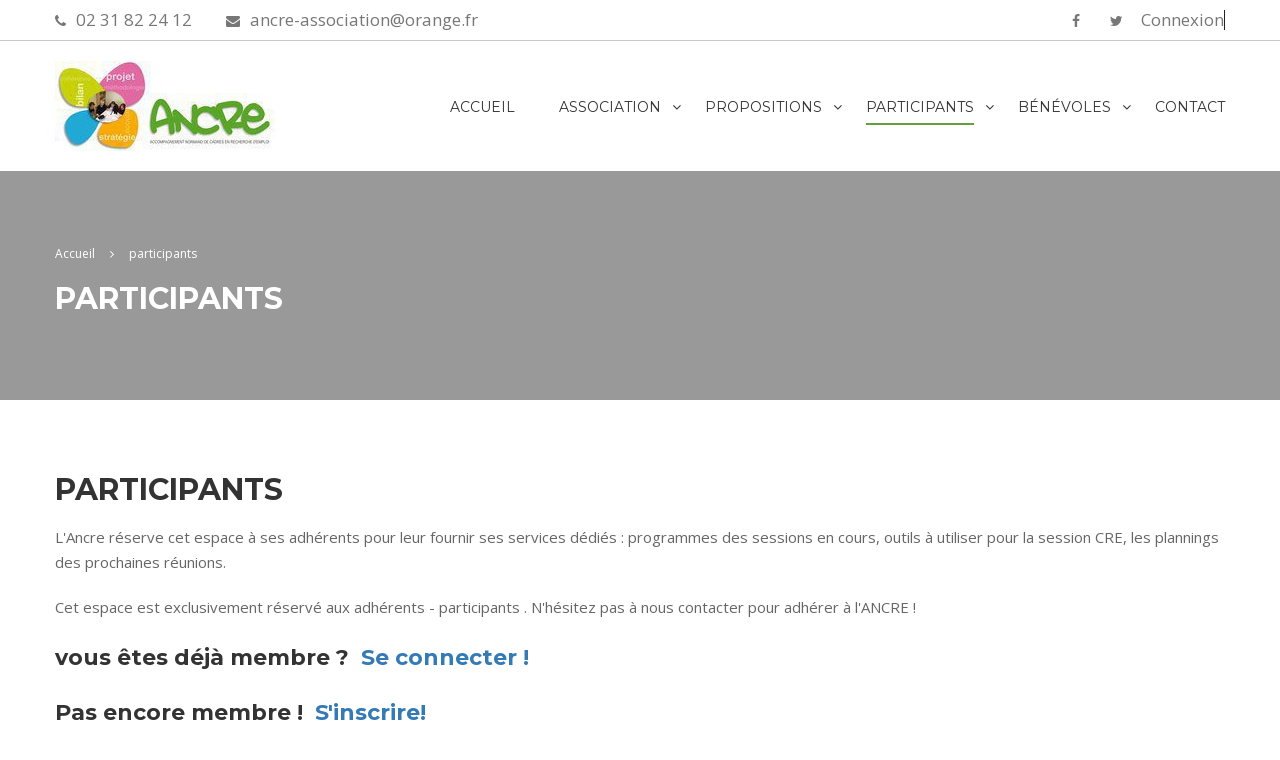

--- FILE ---
content_type: text/html; charset=UTF-8
request_url: http://ancre-normandie.org/participants/
body_size: 7722
content:
<!DOCTYPE html>
<html style="overflow: auto" itemscope itemtype="http://schema.org/WebPage" lang="fr-FR">
<head>
	<meta charset="UTF-8">
	<meta name="viewport" content="width=device-width, initial-scale=1">
	<link rel="profile" href="http://gmpg.org/xfn/11">
	<link rel="pingback" href="http://ancre-normandie.org/xmlrpc.php">
	<title>participants &#8211; Ancre | Cadres en Recherche d&#039;Emploi</title>
<link rel='dns-prefetch' href='//www.google.com' />
<link rel='dns-prefetch' href='//fonts.googleapis.com' />
<link rel='dns-prefetch' href='//s.w.org' />
<link rel="alternate" type="application/rss+xml" title="Ancre | Cadres en Recherche d&#039;Emploi &raquo; Flux" href="https://ancre-normandie.org/feed/" />
<link rel="alternate" type="application/rss+xml" title="Ancre | Cadres en Recherche d&#039;Emploi &raquo; Flux des commentaires" href="https://ancre-normandie.org/comments/feed/" />
<link rel='stylesheet' id='wp-block-library-css'  href='http://ancre-normandie.org/wp-includes/css/dist/block-library/style.min.css?ver=6ed913' type='text/css' media='all' />
<link rel='stylesheet' id='rs-plugin-settings-css'  href='http://ancre-normandie.org/wp-content/plugins/revslider/public/assets/css/settings.css?ver=5.4.1' type='text/css' media='all' />
<style id='rs-plugin-settings-inline-css' type='text/css'>
#rs-demo-id {}
</style>
<link rel='stylesheet' id='siteorigin-panels-front-css'  href='http://ancre-normandie.org/wp-content/plugins/siteorigin-panels/css/front-flex.min.css?ver=2.11.8' type='text/css' media='all' />
<link rel='stylesheet' id='thim-awesome-css'  href='http://ancre-normandie.org/wp-content/plugins/thim-framework/css/font-awesome.min.css?ver=6ed913' type='text/css' media='all' />
<link rel='stylesheet' id='tf-google-webfont-open-sans-css'  href='//fonts.googleapis.com/css?family=Open+Sans%3A300%2C300italic%2C400%2Citalic%2C600%2C600italic%2C700%2C700italic%2C800%2C800italic&#038;subset=greek-ext%2Cgreek%2Ccyrillic-ext%2Clatin-ext%2Clatin%2Cvietnamese%2Ccyrillic&#038;ver=6ed913' type='text/css' media='all' />
<link rel='stylesheet' id='tf-google-webfont-montserrat-css'  href='//fonts.googleapis.com/css?family=Montserrat%3A400%2C700&#038;subset=latin&#038;ver=6ed913' type='text/css' media='all' />
<link rel='stylesheet' id='tf-google-webfont-roboto-slab-css'  href='//fonts.googleapis.com/css?family=Roboto+Slab%3A100%2C300%2C400%2C700&#038;subset=greek-ext%2Cgreek%2Ccyrillic-ext%2Clatin-ext%2Clatin%2Cvietnamese%2Ccyrillic&#038;ver=6ed913' type='text/css' media='all' />
<link rel='stylesheet' id='thim-css-style-css'  href='http://ancre-normandie.org/wp-content/themes/coaching/assets/css/custom-style.css?ver=1.5.9' type='text/css' media='all' />
<link rel='stylesheet' id='thim-parent-style-css'  href='http://ancre-normandie.org/wp-content/themes/coaching/style.css?ver=6ed913' type='text/css' media='all' />
<link rel='stylesheet' id='um_fonticons_ii-css'  href='http://ancre-normandie.org/wp-content/plugins/ultimate-member/assets/css/um-fonticons-ii.css?ver=2.1.15' type='text/css' media='all' />
<link rel='stylesheet' id='um_fonticons_fa-css'  href='http://ancre-normandie.org/wp-content/plugins/ultimate-member/assets/css/um-fonticons-fa.css?ver=2.1.15' type='text/css' media='all' />
<link rel='stylesheet' id='select2-css'  href='http://ancre-normandie.org/wp-content/plugins/ultimate-member/assets/css/select2/select2.min.css?ver=2.1.15' type='text/css' media='all' />
<link rel='stylesheet' id='um_crop-css'  href='http://ancre-normandie.org/wp-content/plugins/ultimate-member/assets/css/um-crop.css?ver=2.1.15' type='text/css' media='all' />
<link rel='stylesheet' id='um_modal-css'  href='http://ancre-normandie.org/wp-content/plugins/ultimate-member/assets/css/um-modal.css?ver=2.1.15' type='text/css' media='all' />
<link rel='stylesheet' id='um_styles-css'  href='http://ancre-normandie.org/wp-content/plugins/ultimate-member/assets/css/um-styles.css?ver=2.1.15' type='text/css' media='all' />
<link rel='stylesheet' id='um_profile-css'  href='http://ancre-normandie.org/wp-content/plugins/ultimate-member/assets/css/um-profile.css?ver=2.1.15' type='text/css' media='all' />
<link rel='stylesheet' id='um_account-css'  href='http://ancre-normandie.org/wp-content/plugins/ultimate-member/assets/css/um-account.css?ver=2.1.15' type='text/css' media='all' />
<link rel='stylesheet' id='um_misc-css'  href='http://ancre-normandie.org/wp-content/plugins/ultimate-member/assets/css/um-misc.css?ver=2.1.15' type='text/css' media='all' />
<link rel='stylesheet' id='um_fileupload-css'  href='http://ancre-normandie.org/wp-content/plugins/ultimate-member/assets/css/um-fileupload.css?ver=2.1.15' type='text/css' media='all' />
<link rel='stylesheet' id='um_datetime-css'  href='http://ancre-normandie.org/wp-content/plugins/ultimate-member/assets/css/pickadate/default.css?ver=2.1.15' type='text/css' media='all' />
<link rel='stylesheet' id='um_datetime_date-css'  href='http://ancre-normandie.org/wp-content/plugins/ultimate-member/assets/css/pickadate/default.date.css?ver=2.1.15' type='text/css' media='all' />
<link rel='stylesheet' id='um_datetime_time-css'  href='http://ancre-normandie.org/wp-content/plugins/ultimate-member/assets/css/pickadate/default.time.css?ver=2.1.15' type='text/css' media='all' />
<link rel='stylesheet' id='um_raty-css'  href='http://ancre-normandie.org/wp-content/plugins/ultimate-member/assets/css/um-raty.css?ver=2.1.15' type='text/css' media='all' />
<link rel='stylesheet' id='um_scrollbar-css'  href='http://ancre-normandie.org/wp-content/plugins/ultimate-member/assets/css/simplebar.css?ver=2.1.15' type='text/css' media='all' />
<link rel='stylesheet' id='um_tipsy-css'  href='http://ancre-normandie.org/wp-content/plugins/ultimate-member/assets/css/um-tipsy.css?ver=2.1.15' type='text/css' media='all' />
<link rel='stylesheet' id='um_responsive-css'  href='http://ancre-normandie.org/wp-content/plugins/ultimate-member/assets/css/um-responsive.css?ver=2.1.15' type='text/css' media='all' />
<link rel='stylesheet' id='um_default_css-css'  href='http://ancre-normandie.org/wp-content/plugins/ultimate-member/assets/css/um-old-default.css?ver=2.1.15' type='text/css' media='all' />
<link rel='stylesheet' id='um_old_css-css'  href='http://ancre-normandie.org/wp-content/plugins/ultimate-member/../../uploads/ultimatemember/um_old_settings.css?ver=6ed913' type='text/css' media='all' />
<link rel='stylesheet' id='thim-admin-flaticon-style-css'  href='http://ancre-normandie.org/wp-content/themes/coaching/assets/css/flaticon.css?ver=6ed913' type='text/css' media='all' />
<link rel='stylesheet' id='thim-style-css'  href='http://ancre-normandie.org/wp-content/themes/coaching-child/style.css?ver=1.5.9' type='text/css' media='all' />
<script type="text/javascript">
        var ajax_url ="http://ancre-normandie.org/wp-admin/admin-ajax.php";
        </script><script type='text/javascript' src='http://ancre-normandie.org/wp-includes/js/jquery/jquery.js?ver=1.12.4-wp' id='jquery-core-js'></script>
<script type='text/javascript' src='http://ancre-normandie.org/wp-content/plugins/revslider/public/assets/js/jquery.themepunch.tools.min.js?ver=5.4.1' id='tp-tools-js'></script>
<script type='text/javascript' src='http://ancre-normandie.org/wp-content/plugins/revslider/public/assets/js/jquery.themepunch.revolution.min.js?ver=5.4.1' id='revmin-js'></script>
<script type='text/javascript' src='http://ancre-normandie.org/wp-content/plugins/ultimate-member/assets/js/um-gdpr.min.js?ver=2.1.15' id='um-gdpr-js'></script>
<link rel="https://api.w.org/" href="https://ancre-normandie.org/wp-json/" /><link rel="alternate" type="application/json" href="https://ancre-normandie.org/wp-json/wp/v2/pages/7294" /><link rel="EditURI" type="application/rsd+xml" title="RSD" href="https://ancre-normandie.org/xmlrpc.php?rsd" />
<link rel="wlwmanifest" type="application/wlwmanifest+xml" href="http://ancre-normandie.org/wp-includes/wlwmanifest.xml" /> 

<link rel="canonical" href="https://ancre-normandie.org/participants/" />
<link rel='shortlink' href='https://ancre-normandie.org/?p=7294' />
<link rel="alternate" type="application/json+oembed" href="https://ancre-normandie.org/wp-json/oembed/1.0/embed?url=https%3A%2F%2Fancre-normandie.org%2Fparticipants%2F" />
<link rel="alternate" type="text/xml+oembed" href="https://ancre-normandie.org/wp-json/oembed/1.0/embed?url=https%3A%2F%2Fancre-normandie.org%2Fparticipants%2F&#038;format=xml" />
		<style type="text/css">
			.um_request_name {
				display: none !important;
			}
		</style>
	<meta name="generator" content="Powered by Slider Revolution 5.4.1 - responsive, Mobile-Friendly Slider Plugin for WordPress with comfortable drag and drop interface." />
                <style type="text/css" media="all"
                       id="siteorigin-panels-layouts-head">/* Layout 7294 */ #pgc-7294-0-0 { width:100%;width:calc(100% - ( 0 * 30px ) ) } #pl-7294 .so-panel { margin-bottom:30px } #pl-7294 .so-panel:last-child { margin-bottom:0px } #pg-7294-0.panel-no-style, #pg-7294-0.panel-has-style > .panel-row-style { -webkit-align-items:flex-start;align-items:flex-start } @media (max-width:780px){ #pg-7294-0.panel-no-style, #pg-7294-0.panel-has-style > .panel-row-style { -webkit-flex-direction:column;-ms-flex-direction:column;flex-direction:column } #pg-7294-0 > .panel-grid-cell , #pg-7294-0 > .panel-row-style > .panel-grid-cell { width:100%;margin-right:0 } #pg-7294-0 { margin-bottom:px } #pl-7294 .panel-grid-cell { padding:0 } #pl-7294 .panel-grid .panel-grid-cell-empty { display:none } #pl-7294 .panel-grid .panel-grid-cell-mobile-last { margin-bottom:0px }  } </style><link rel="icon" href="https://ancre-normandie.org/wp-content/uploads/2017/04/cropped-2592631-3657205-32x32.jpeg" sizes="32x32" />
<link rel="icon" href="https://ancre-normandie.org/wp-content/uploads/2017/04/cropped-2592631-3657205-192x192.jpeg" sizes="192x192" />
<link rel="apple-touch-icon" href="https://ancre-normandie.org/wp-content/uploads/2017/04/cropped-2592631-3657205-180x180.jpeg" />
<meta name="msapplication-TileImage" content="https://ancre-normandie.org/wp-content/uploads/2017/04/cropped-2592631-3657205-270x270.jpeg" />
		<style type="text/css" id="wp-custom-css">
			 p.bloc-accueil {line-height: initial;}		</style>
				<script type="text/javascript">
			if (typeof ajaxurl === 'undefined') {
				/* <![CDATA[ */
				var ajaxurl = "https://ancre-normandie.org/wp-admin/admin-ajax.php";
				/* ]]> */
			}
		</script>
		</head>

<body class="page-template-default page page-id-7294 siteorigin-panels siteorigin-panels-before-js group-blog thim-body-preload">
	<div id="preload">
					<span class="cssload-loader"><span class="cssload-loader-inner"></span></span>
			
	</div>

<div id="bg-opacity">
	<div class="sk-fading-circle">
		<div class="sk-circle1 sk-circle"></div>
		<div class="sk-circle2 sk-circle"></div>
		<div class="sk-circle3 sk-circle"></div>
		<div class="sk-circle4 sk-circle"></div>
		<div class="sk-circle5 sk-circle"></div>
		<div class="sk-circle6 sk-circle"></div>
		<div class="sk-circle7 sk-circle"></div>
		<div class="sk-circle8 sk-circle"></div>
		<div class="sk-circle9 sk-circle"></div>
		<div class="sk-circle10 sk-circle"></div>
		<div class="sk-circle11 sk-circle"></div>
		<div class="sk-circle12 sk-circle"></div>
	</div>
</div> <!-- Background cover screen! -->

<!-- menu for mobile-->
<div id="wrapper-container" class="wrapper-container">
	<div class="content-pusher ">


		
		<header id="masthead" class="site-header affix-top header_default header_v1" >
				<div id="toolbar" class="toolbar">
		<div class="container">
			<div class="row">
				<div class="col-sm-12">
					<aside id="text-11" class="widget widget_text">			<div class="textwidget"><div class="thim-have-any-question">
<div class="mobile"><i class="fa fa-phone"></i><a href="tel:02 31 82 24 12" class="value">02 31 82 24 12</a>
</div>
<div class="email"><i class="fa fa-envelope"></i><a href="mailto:hello@coaching.com">ancre-association@orange.fr</a>
</div>
</div></div>
		</aside><aside id="login-menu-2" class="widget widget_login-menu"><div class="thim-widget-login-menu thim-widget-login-menu-base"><div class="thim-link-login">
					<a class="login" href="https://ancre-normandie.org/login/">Connexion</a>
	</div></div></aside><aside id="social-3" class="widget widget_social"><div class="thim-widget-social thim-widget-social-base"><div class="no-border thim-social">
		<ul class="social_link">
		<li><a class="facebook hasTooltip" href="https://www.facebook.com/ancreasso/" target="_blank"><i class="fa fa-facebook"></i></a></li><li><a class="twitter hasTooltip" href="https://twitter.com/assocadres14" target="_blank" ><i class="fa fa-twitter"></i></a></li>	</ul>
</div></div></aside>				</div>
			</div>
		</div>
	</div><!--End/div#toolbar-->
<!-- <div class="main-menu"> -->
<div class="container">
	<div class="row">
		<div class="navigation col-sm-12">
			<div class="tm-table">
				<div class="width-logo table-cell sm-logo">
					<a href="https://ancre-normandie.org/" title="Ancre | Cadres en Recherche d&#039;Emploi - Pour un nouvel élan professionnel" rel="home" class="no-sticky-logo"><img src="https://ancre-normandie.org/wp-content/uploads/2017/04/logo-ancre-e1493036538955.jpeg" alt="Ancre | Cadres en Recherche d&#039;Emploi" width="220" height="90" /></a><a href="https://ancre-normandie.org/" title="Ancre | Cadres en Recherche d&#039;Emploi - Pour un nouvel élan professionnel" rel="home" class="sticky-logo">
					<img src="http://ancre-normandie.org/wp-content/themes/coaching/images/logo-sticky.png" alt="Ancre | Cadres en Recherche d&#039;Emploi" width="157" height="21" /></a>				</div>
				<nav class="width-navigation table-cell table-right">
					
<ul class="nav navbar-nav menu-main-menu">
	<li  class="menu-item menu-item-type-post_type menu-item-object-page menu-item-home standard"><a href="https://ancre-normandie.org/"><span data-hover="Accueil">Accueil</span></a></li>
<li  class="menu-item menu-item-type-custom menu-item-object-custom menu-item-has-children standard"><a href="#"><span data-hover="Association">Association</span></a>
<ul class="sub-menu" >
	<li  class="menu-item menu-item-type-post_type menu-item-object-page"><a href="https://ancre-normandie.org/presentation/">Présentation</a></li>
	<li  class="menu-item menu-item-type-post_type menu-item-object-page"><a href="https://ancre-normandie.org/dons-et-cotisations/">Dons et cotisations</a></li>
	<li  class="menu-item menu-item-type-post_type menu-item-object-page"><a href="https://ancre-normandie.org/blog/">Actualités</a></li>
	<li  class="menu-item menu-item-type-post_type menu-item-object-page"><a href="https://ancre-normandie.org/partenaires/">Partenaires</a></li>
</ul>
</li>
<li  class="menu-item menu-item-type-custom menu-item-object-custom menu-item-has-children standard"><a href="#"><span data-hover="Propositions">Propositions</span></a>
<ul class="sub-menu" >
	<li  class="menu-item menu-item-type-custom menu-item-object-custom menu-item-has-children"><a href="#">Parcours principal</a>
	<ul class="sub-menu" >
		<li  class="menu-item menu-item-type-post_type menu-item-object-page"><a href="https://ancre-normandie.org/cre/">Recherche d’emploi</a></li>
	</ul>
</li>
	<li  class="menu-item menu-item-type-custom menu-item-object-custom menu-item-has-children"><a href="#">Autre Parcours</a>
	<ul class="sub-menu" >
		<li  class="menu-item menu-item-type-post_type menu-item-object-page"><a href="https://ancre-normandie.org/mtp/">Mobilité</a></li>
	</ul>
</li>
</ul>
</li>
<li  class="menu-item menu-item-type-post_type menu-item-object-page current-menu-item page_item page-item-7294 current_page_item menu-item-has-children standard"><a href="https://ancre-normandie.org/participants/"><span data-hover="participants">participants</span></a>
<ul class="sub-menu" >
	<li  class="menu-item menu-item-type-post_type menu-item-object-page"><a href="https://ancre-normandie.org/supports/">Supports</a></li>
</ul>
</li>
<li  class="menu-item menu-item-type-post_type menu-item-object-page menu-item-has-children standard"><a href="https://ancre-normandie.org/benevoles/"><span data-hover="Bénévoles">Bénévoles</span></a>
<ul class="sub-menu" >
	<li  class="menu-item menu-item-type-post_type menu-item-object-page"><a href="https://ancre-normandie.org/a-propos/">A propos</a></li>
	<li  class="menu-item menu-item-type-post_type menu-item-object-page"><a href="https://ancre-normandie.org/equipe/">Bureau</a></li>
	<li  class="menu-item menu-item-type-post_type menu-item-object-page"><a href="https://ancre-normandie.org/referentiels-2/">Outils</a></li>
</ul>
</li>
<li  class="menu-item menu-item-type-post_type menu-item-object-page standard"><a href="https://ancre-normandie.org/contact/"><span data-hover="Contact">Contact</span></a></li>
</ul>				</nav>
				<div class="menu-mobile-effect navbar-toggle" data-effect="mobile-effect">
					<span class="icon-bar"></span>
					<span class="icon-bar"></span>
					<span class="icon-bar"></span>
				</div>
			</div>
			<!--end .row-->
		</div>
	</div>
</div>		</header>
		<!-- Mobile Menu-->
		<nav class="mobile-menu-container mobile-effect">
			<ul class="nav navbar-nav">
	<li  class="menu-item menu-item-type-post_type menu-item-object-page menu-item-home standard"><a href="https://ancre-normandie.org/"><span data-hover="Accueil">Accueil</span></a></li>
<li  class="menu-item menu-item-type-custom menu-item-object-custom menu-item-has-children standard"><a href="#"><span data-hover="Association">Association</span></a>
<ul class="sub-menu" >
	<li  class="menu-item menu-item-type-post_type menu-item-object-page"><a href="https://ancre-normandie.org/presentation/">Présentation</a></li>
	<li  class="menu-item menu-item-type-post_type menu-item-object-page"><a href="https://ancre-normandie.org/dons-et-cotisations/">Dons et cotisations</a></li>
	<li  class="menu-item menu-item-type-post_type menu-item-object-page"><a href="https://ancre-normandie.org/blog/">Actualités</a></li>
	<li  class="menu-item menu-item-type-post_type menu-item-object-page"><a href="https://ancre-normandie.org/partenaires/">Partenaires</a></li>
</ul>
</li>
<li  class="menu-item menu-item-type-custom menu-item-object-custom menu-item-has-children standard"><a href="#"><span data-hover="Propositions">Propositions</span></a>
<ul class="sub-menu" >
	<li  class="menu-item menu-item-type-custom menu-item-object-custom menu-item-has-children"><a href="#">Parcours principal</a>
	<ul class="sub-menu" >
		<li  class="menu-item menu-item-type-post_type menu-item-object-page"><a href="https://ancre-normandie.org/cre/">Recherche d’emploi</a></li>
	</ul>
</li>
	<li  class="menu-item menu-item-type-custom menu-item-object-custom menu-item-has-children"><a href="#">Autre Parcours</a>
	<ul class="sub-menu" >
		<li  class="menu-item menu-item-type-post_type menu-item-object-page"><a href="https://ancre-normandie.org/mtp/">Mobilité</a></li>
	</ul>
</li>
</ul>
</li>
<li  class="menu-item menu-item-type-post_type menu-item-object-page current-menu-item page_item page-item-7294 current_page_item menu-item-has-children standard"><a href="https://ancre-normandie.org/participants/"><span data-hover="participants">participants</span></a>
<ul class="sub-menu" >
	<li  class="menu-item menu-item-type-post_type menu-item-object-page"><a href="https://ancre-normandie.org/supports/">Supports</a></li>
</ul>
</li>
<li  class="menu-item menu-item-type-post_type menu-item-object-page menu-item-has-children standard"><a href="https://ancre-normandie.org/benevoles/"><span data-hover="Bénévoles">Bénévoles</span></a>
<ul class="sub-menu" >
	<li  class="menu-item menu-item-type-post_type menu-item-object-page"><a href="https://ancre-normandie.org/a-propos/">A propos</a></li>
	<li  class="menu-item menu-item-type-post_type menu-item-object-page"><a href="https://ancre-normandie.org/equipe/">Bureau</a></li>
	<li  class="menu-item menu-item-type-post_type menu-item-object-page"><a href="https://ancre-normandie.org/referentiels-2/">Outils</a></li>
</ul>
</li>
<li  class="menu-item menu-item-type-post_type menu-item-object-page standard"><a href="https://ancre-normandie.org/contact/"><span data-hover="Contact">Contact</span></a></li>
</ul>		</nav>
		<div id="main-content">	<section class="content-area">
			<div class="top_site_main" style="color: #fff;">
				<div class="page-title-wrapper">
			<div class="container">
										<div class="breadcrumbs-wrapper">
							<ul itemprop="breadcrumb" itemscope itemtype="http://schema.org/BreadcrumbList" id="breadcrumbs" class="breadcrumbs"><li itemprop="itemListElement" itemscope itemtype="http://schema.org/ListItem"><a itemprop="item" href="https://ancre-normandie.org/" title="Accueil"><span itemprop="name">Accueil</span></a></li><li itemprop="itemListElement" itemscope itemtype="http://schema.org/ListItem"><span itemprop="name" title="participants"> participants</span></li></ul>						</div>
								</div>

			<div class="banner-wrapper container">
				<h1>participants</h1>			</div>
		</div>
	</div>



<div class="container site-content"><div class="row"><main id="main" class="site-main col-sm-12 full-width">

    
<article id="post-7294" class="post-7294 page type-page status-publish hentry">
    <div class="entry-content">
        <div id="pl-7294"  class="panel-layout" ><div id="pg-7294-0"  class="panel-grid panel-no-style" ><div id="pgc-7294-0-0"  class="panel-grid-cell" ><div id="panel-7294-0-0-0" class="so-panel widget widget_black-studio-tinymce widget_black_studio_tinymce panel-first-child panel-last-child" data-index="0" ><h3 class="widget-title">PARTICIPANTS</h3><div class="textwidget"><h3 class="title"></h3>
<p class="sub-heading">L'Ancre réserve cet espace à ses adhérents pour leur fournir ses services dédiés : programmes des sessions en cours, outils à utiliser pour la session CRE, les plannings des prochaines réunions.</p>
<p class="sub-heading">Cet espace est exclusivement réservé aux adhérents - participants . N'hésitez pas à nous contacter pour adhérer à l'ANCRE !</p>
<h3>vous êtes déjà membre ?  <a href="http://ancre-normandie.org/login/">Se connecter !</a></h3>
<h3>Pas encore membre !  <a href="http://ancre-normandie.org/account-2/">S'inscrire!</a></h3>
<p class="sub-heading">
</div></div></div></div></div>            </div><!-- .entry-content -->

</article><!-- #post-## -->

    
</main></div></div>	</section>
<footer id="colophon" class="site-footer">
			<div class="footer">
			<div class="container">
				<div class="row">
					<aside id="siteorigin-panels-builder-7" class="widget widget_siteorigin-panels-builder footer_widget"><div id="pl-w661f758f0ab35"  class="panel-layout" ><div id="pg-w661f758f0ab35-0"  class="panel-grid panel-no-style" ><div id="pgc-w661f758f0ab35-0-0"  class="panel-grid-cell" ><div id="panel-w661f758f0ab35-0-0-0" class="so-panel widget widget_text panel-first-child panel-last-child" data-index="0" ><h3 class="widget-title">Nous joindre</h3>			<div class="textwidget"><div class="thim-footer-info"><p><i class="fa fa-phone"></i><a href="tel:0231822412">02 31 82 24 12</a></p><p><i class="fa fa-envelope"></i><a href="mailto:ancre-association@orange.fr">ancre-association@orange.fr</a></p><p><i class="fa fa-map-marker"></i><a href="#"> Le 1901, Maison des associations,   8 rue Germaine Tillion à Caen    </a></p></div></div>
		</div></div><div id="pgc-w661f758f0ab35-0-1"  class="panel-grid-cell" ><div id="panel-w661f758f0ab35-0-1-0" class="so-panel widget widget_nav_menu panel-first-child panel-last-child" data-index="1" ><h3 class="widget-title">Liens utiles</h3><div class=" megaWrapper"><ul id="menu-useful-links" class="menu"><li  class="menu-item menu-item-type-post_type menu-item-object-page standard"><a href="https://ancre-normandie.org/blog/"><span data-hover="Actualités">Actualités</span></a></li>
<li  class="menu-item menu-item-type-custom menu-item-object-custom standard"><a href="http://ancre-normandie.org/partenaires/"><span data-hover="Partenaires">Partenaires</span></a></li>
<li  class="menu-item menu-item-type-post_type menu-item-object-page standard"><a href="https://ancre-normandie.org/contact/"><span data-hover="Contact">Contact</span></a></li>
<li  class="menu-item menu-item-type-post_type menu-item-object-page standard"><a href="https://ancre-normandie.org/testimonials/"><span data-hover="Témoignages">Témoignages</span></a></li>
<li  class="menu-item menu-item-type-custom menu-item-object-custom standard"><a href="#"><span data-hover="Privacy policy">Privacy policy</span></a></li>
<li  class="menu-item menu-item-type-post_type menu-item-object-page standard"><a href="https://ancre-normandie.org/register/"><span data-hover="Formulaire d'inscription">Formulaire d&#8217;inscription</span></a></li>
</ul></div></div></div><div id="pgc-w661f758f0ab35-0-2"  class="panel-grid-cell" ><div id="panel-w661f758f0ab35-0-2-0" class="so-panel widget widget_social panel-first-child panel-last-child" data-index="2" ><div class="thim-widget-social thim-widget-social-base"><div class="thim-social">
	<h3 class="widget-title">Nous suivre</h3>	<ul class="social_link">
		<li><a class="facebook hasTooltip" href="https://www.facebook.com/ancreasso/" target="_self"><i class="fa fa-facebook"></i><span>Facebook</span></a></li><li><a class="twitter hasTooltip" href="https://twitter.com/assocadres14" target="_self" ><i class="fa fa-twitter"></i><span>Twitter</span></a></li>	</ul>
</div></div></div></div><div id="pgc-w661f758f0ab35-0-3"  class="panel-grid-cell" ><div id="panel-w661f758f0ab35-0-3-0" class="so-panel widget widget_text panel-first-child panel-last-child" data-index="3" ><h3 class="widget-title">Newsletters</h3>			<div class="textwidget"><p>Inscrivez vous pour recevoir notre newsletter.</p>
<script>(function() {
	window.mc4wp = window.mc4wp || {
		listeners: [],
		forms: {
			on: function(evt, cb) {
				window.mc4wp.listeners.push(
					{
						event   : evt,
						callback: cb
					}
				);
			}
		}
	}
})();
</script><!-- Mailchimp for WordPress v4.8.3 - https://wordpress.org/plugins/mailchimp-for-wp/ --><form id="mc4wp-form-1" class="mc4wp-form mc4wp-form-3101 mc4wp-form-basic" method="post" data-id="3101" data-name="Default sign-up form" ><div class="mc4wp-form-fields"><!-- Begin MailChimp Signup Form -->
<div id="optin">
  <input type="email" size="30" value="Entrer votre Email" name="EMAIL" class="required email" id="mce-EMAIL" onfocus="if(this.value==this.defaultValue)this.value='';" onblur="if(this.value=='')this.value=this.defaultValue;">
  <div id="mce-responses" class="clear">
    <div class="response" id="mce-error-response" style="display:none"></div>
    <div class="response" id="mce-success-response" style="display:none"></div>
  </div>
  <button type="submit"><i class="fa fa-envelope" aria-hidden="true"></i></button>

</div>
<!--End mc_embed_signup-->
</div><label style="display: none !important;">Laissez ce champ vide si vous êtes humain : <input type="text" name="_mc4wp_honeypot" value="" tabindex="-1" autocomplete="off" /></label><input type="hidden" name="_mc4wp_timestamp" value="1770030323" /><input type="hidden" name="_mc4wp_form_id" value="3101" /><input type="hidden" name="_mc4wp_form_element_id" value="mc4wp-form-1" /><div class="mc4wp-response"></div></form><!-- / Mailchimp for WordPress Plugin --></div>
		</div></div></div></div></aside>				</div>
			</div>
		</div>
	
	<!--==============================powered=====================================-->
			<div class="copyright-area">
			<div class="container">
				<div class="copyright-content">
					<div class="row">
						<div class="col-sm-6">
							<p class="text-copyright">
								<p id="footer-info">&#169;<a href="http://www.webdeve.fr/" target ="_blank"> Ouiza MEFTAH</a>, 2017 - Tous droits réservés </p>							</p>
						</div>
													<div class="col-sm-6 text-right">
								<aside id="nav_menu-2" class="widget widget_nav_menu"><div class=" megaWrapper"><ul id="menu-copyright" class="menu"><li  class="menu-item menu-item-type-post_type menu-item-object-page menu-item-home standard"><a href="https://ancre-normandie.org/"><span data-hover="Accueil">Accueil</span></a></li>
<li  class="menu-item menu-item-type-custom menu-item-object-custom standard"><a href="http://ancre-normandie.org/presentation/"><span data-hover="Qui-somme-nous">Qui-somme-nous</span></a></li>
<li  class="menu-item menu-item-type-custom menu-item-object-custom standard"><a href="http://ancre-normandie.org/blog/"><span data-hover="Actualités">Actualités</span></a></li>
<li  class="menu-item menu-item-type-custom menu-item-object-custom standard"><a href="http://ancre-normandie.org/events/"><span data-hover="Événement">Événement</span></a></li>
<li  class="menu-item menu-item-type-custom menu-item-object-custom standard"><a href="http://ancre-normandie.org/contact/"><span data-hover="Contact">Contact</span></a></li>
</ul></div></aside>							</div>
											</div>
				</div>
			</div>
		</div>
	

</footer><!-- #colophon -->
</div><!--end main-content-->

</div><!-- end wrapper-container and content-pusher-->

	<a href="#" id="back-to-top">
		<i class="fa fa-chevron-up"></i>
	</a>
	

</div>


<div id="um_upload_single" style="display:none"></div>
<div id="um_view_photo" style="display:none">

	<a href="javascript:void(0);" data-action="um_remove_modal" class="um-modal-close"
	   aria-label="Fermer la fenêtre modale">
		<i class="um-faicon-times"></i>
	</a>

	<div class="um-modal-body photo">
		<div class="um-modal-photo"></div>
	</div>

</div><div class="gallery-slider-content"></div><script>(function() {function maybePrefixUrlField() {
	if (this.value.trim() !== '' && this.value.indexOf('http') !== 0) {
		this.value = "http://" + this.value;
	}
}

var urlFields = document.querySelectorAll('.mc4wp-form input[type="url"]');
if (urlFields) {
	for (var j=0; j < urlFields.length; j++) {
		urlFields[j].addEventListener('blur', maybePrefixUrlField);
	}
}
})();</script>                <style type="text/css" media="all"
                       id="siteorigin-panels-layouts-footer">/* Layout w661f758f0ab35 */ #pgc-w661f758f0ab35-0-0 , #pgc-w661f758f0ab35-0-1 , #pgc-w661f758f0ab35-0-2 , #pgc-w661f758f0ab35-0-3 { width:25%;width:calc(25% - ( 0.75 * 30px ) ) } #pl-w661f758f0ab35 .so-panel { margin-bottom:30px } #pl-w661f758f0ab35 .so-panel:last-child { margin-bottom:0px } @media (max-width:780px){ #pg-w661f758f0ab35-0.panel-no-style, #pg-w661f758f0ab35-0.panel-has-style > .panel-row-style { -webkit-flex-direction:column;-ms-flex-direction:column;flex-direction:column } #pg-w661f758f0ab35-0 > .panel-grid-cell , #pg-w661f758f0ab35-0 > .panel-row-style > .panel-grid-cell { width:100%;margin-right:0 } #pgc-w661f758f0ab35-0-0 , #pgc-w661f758f0ab35-0-1 , #pgc-w661f758f0ab35-0-2 { margin-bottom:30px } #pg-w661f758f0ab35-0 { margin-bottom:px } #pl-w661f758f0ab35 .panel-grid-cell { padding:0 } #pl-w661f758f0ab35 .panel-grid .panel-grid-cell-empty { display:none } #pl-w661f758f0ab35 .panel-grid .panel-grid-cell-mobile-last { margin-bottom:0px }  } </style><script type='text/javascript' id='contact-form-7-js-extra'>
/* <![CDATA[ */
var wpcf7 = {"apiSettings":{"root":"https:\/\/ancre-normandie.org\/wp-json\/contact-form-7\/v1","namespace":"contact-form-7\/v1"}};
/* ]]> */
</script>
<script type='text/javascript' src='http://ancre-normandie.org/wp-content/plugins/contact-form-7/includes/js/scripts.js?ver=5.3.2' id='contact-form-7-js'></script>
<script type='text/javascript' src='https://www.google.com/recaptcha/api.js?render=6LcMgMwZAAAAACdnhDVq7X2YRLE2dSc6N45eU8an&#038;ver=3.0' id='google-recaptcha-js'></script>
<script type='text/javascript' id='wpcf7-recaptcha-js-extra'>
/* <![CDATA[ */
var wpcf7_recaptcha = {"sitekey":"6LcMgMwZAAAAACdnhDVq7X2YRLE2dSc6N45eU8an","actions":{"homepage":"homepage","contactform":"contactform"}};
/* ]]> */
</script>
<script type='text/javascript' src='http://ancre-normandie.org/wp-content/plugins/contact-form-7/modules/recaptcha/script.js?ver=5.3.2' id='wpcf7-recaptcha-js'></script>
<script type='text/javascript' src='http://ancre-normandie.org/wp-content/plugins/ultimate-member/assets/js/select2/select2.full.min.js?ver=2.1.15' id='select2-js'></script>
<script type='text/javascript' src='http://ancre-normandie.org/wp-includes/js/underscore.min.js?ver=1.8.3' id='underscore-js'></script>
<script type='text/javascript' id='wp-util-js-extra'>
/* <![CDATA[ */
var _wpUtilSettings = {"ajax":{"url":"\/wp-admin\/admin-ajax.php"}};
/* ]]> */
</script>
<script type='text/javascript' src='http://ancre-normandie.org/wp-includes/js/wp-util.min.js?ver=6ed913' id='wp-util-js'></script>
<script type='text/javascript' src='http://ancre-normandie.org/wp-content/plugins/ultimate-member/assets/js/um-crop.min.js?ver=2.1.15' id='um_crop-js'></script>
<script type='text/javascript' src='http://ancre-normandie.org/wp-content/plugins/ultimate-member/assets/js/um-modal.min.js?ver=2.1.15' id='um_modal-js'></script>
<script type='text/javascript' src='http://ancre-normandie.org/wp-content/plugins/ultimate-member/assets/js/um-jquery-form.min.js?ver=2.1.15' id='um_jquery_form-js'></script>
<script type='text/javascript' src='http://ancre-normandie.org/wp-content/plugins/ultimate-member/assets/js/um-fileupload.min.js?ver=2.1.15' id='um_fileupload-js'></script>
<script type='text/javascript' src='http://ancre-normandie.org/wp-content/plugins/ultimate-member/assets/js/pickadate/picker.js?ver=2.1.15' id='um_datetime-js'></script>
<script type='text/javascript' src='http://ancre-normandie.org/wp-content/plugins/ultimate-member/assets/js/pickadate/picker.date.js?ver=2.1.15' id='um_datetime_date-js'></script>
<script type='text/javascript' src='http://ancre-normandie.org/wp-content/plugins/ultimate-member/assets/js/pickadate/picker.time.js?ver=2.1.15' id='um_datetime_time-js'></script>
<script type='text/javascript' src='http://ancre-normandie.org/wp-content/plugins/ultimate-member/assets/js/pickadate/translations/fr_FR.js?ver=2.1.15' id='um_datetime_locale-js'></script>
<script type='text/javascript' src='http://ancre-normandie.org/wp-includes/js/dist/vendor/wp-polyfill.min.js?ver=7.4.4' id='wp-polyfill-js'></script>
<script type='text/javascript' id='wp-polyfill-js-after'>
( 'fetch' in window ) || document.write( '<script src="http://ancre-normandie.org/wp-includes/js/dist/vendor/wp-polyfill-fetch.min.js?ver=3.0.0"></scr' + 'ipt>' );( document.contains ) || document.write( '<script src="http://ancre-normandie.org/wp-includes/js/dist/vendor/wp-polyfill-node-contains.min.js?ver=3.42.0"></scr' + 'ipt>' );( window.DOMRect ) || document.write( '<script src="http://ancre-normandie.org/wp-includes/js/dist/vendor/wp-polyfill-dom-rect.min.js?ver=3.42.0"></scr' + 'ipt>' );( window.URL && window.URL.prototype && window.URLSearchParams ) || document.write( '<script src="http://ancre-normandie.org/wp-includes/js/dist/vendor/wp-polyfill-url.min.js?ver=3.6.4"></scr' + 'ipt>' );( window.FormData && window.FormData.prototype.keys ) || document.write( '<script src="http://ancre-normandie.org/wp-includes/js/dist/vendor/wp-polyfill-formdata.min.js?ver=3.0.12"></scr' + 'ipt>' );( Element.prototype.matches && Element.prototype.closest ) || document.write( '<script src="http://ancre-normandie.org/wp-includes/js/dist/vendor/wp-polyfill-element-closest.min.js?ver=2.0.2"></scr' + 'ipt>' );
</script>
<script type='text/javascript' src='http://ancre-normandie.org/wp-includes/js/dist/i18n.min.js?ver=4ab02c8fd541b8cfb8952fe260d21f16' id='wp-i18n-js'></script>
<script type='text/javascript' src='http://ancre-normandie.org/wp-content/plugins/ultimate-member/assets/js/um-raty.min.js?ver=2.1.15' id='um_raty-js'></script>
<script type='text/javascript' src='http://ancre-normandie.org/wp-content/plugins/ultimate-member/assets/js/um-tipsy.min.js?ver=2.1.15' id='um_tipsy-js'></script>
<script type='text/javascript' src='http://ancre-normandie.org/wp-includes/js/imagesloaded.min.js?ver=4.1.4' id='imagesloaded-js'></script>
<script type='text/javascript' src='http://ancre-normandie.org/wp-includes/js/masonry.min.js?ver=4.2.2' id='masonry-js'></script>
<script type='text/javascript' src='http://ancre-normandie.org/wp-includes/js/jquery/jquery.masonry.min.js?ver=3.1.2b' id='jquery-masonry-js'></script>
<script type='text/javascript' src='http://ancre-normandie.org/wp-content/plugins/ultimate-member/assets/js/simplebar.min.js?ver=2.1.15' id='um_scrollbar-js'></script>
<script type='text/javascript' src='http://ancre-normandie.org/wp-content/plugins/ultimate-member/assets/js/um-functions.min.js?ver=2.1.15' id='um_functions-js'></script>
<script type='text/javascript' src='http://ancre-normandie.org/wp-content/plugins/ultimate-member/assets/js/um-responsive.min.js?ver=2.1.15' id='um_responsive-js'></script>
<script type='text/javascript' src='http://ancre-normandie.org/wp-includes/js/dist/hooks.min.js?ver=63769290dead574c40a54748f22ada71' id='wp-hooks-js'></script>
<script type='text/javascript' src='http://ancre-normandie.org/wp-content/plugins/ultimate-member/assets/js/um-conditional.min.js?ver=2.1.15' id='um_conditional-js'></script>
<script type='text/javascript' id='um_scripts-js-extra'>
/* <![CDATA[ */
var um_scripts = {"nonce":"badae01839"};
/* ]]> */
</script>
<script type='text/javascript' src='http://ancre-normandie.org/wp-content/plugins/ultimate-member/assets/js/um-scripts.min.js?ver=2.1.15' id='um_scripts-js'></script>
<script type='text/javascript' src='http://ancre-normandie.org/wp-content/plugins/ultimate-member/assets/js/um-profile.min.js?ver=2.1.15' id='um_profile-js'></script>
<script type='text/javascript' src='http://ancre-normandie.org/wp-content/plugins/ultimate-member/assets/js/um-account.min.js?ver=2.1.15' id='um_account-js'></script>
<script type='text/javascript' src='http://ancre-normandie.org/wp-content/themes/coaching/assets/js/jquery.event.move.js?ver=1.5.9' id='thim-jquery-event-move-js'></script>
<script type='text/javascript' src='http://ancre-normandie.org/wp-content/themes/coaching/assets/js/jquery.twentytwenty.js?ver=1.5.9' id='thim-jquery-twentytwenty-js'></script>
<script type='text/javascript' src='http://ancre-normandie.org/wp-content/themes/coaching/assets/js/main.min.js?ver=1.5.9' id='thim-main-js'></script>
<script type='text/javascript' src='http://ancre-normandie.org/wp-content/themes/coaching/assets/js/thim-contentslider.js?ver=1.5.9' id='thim-jquery-contentslider-js'></script>
<script type='text/javascript' src='http://ancre-normandie.org/wp-content/themes/coaching/assets/js/smooth_scroll.min.js?ver=1.5.9' id='smooth-scroll-js'></script>
<script type='text/javascript' id='thim-custom-script-js-extra'>
/* <![CDATA[ */
var thim_placeholder = {"login":"Username","password":"Password"};
/* ]]> */
</script>
<script type='text/javascript' src='http://ancre-normandie.org/wp-content/themes/coaching/assets/js/custom-script.js?ver=1.5.9' id='thim-custom-script-js'></script>
<script type='text/javascript' src='http://ancre-normandie.org/wp-includes/js/wp-embed.min.js?ver=6ed913' id='wp-embed-js'></script>
<script type='text/javascript' src='http://ancre-normandie.org/wp-content/plugins/mailchimp-for-wp/assets/js/forms.min.js?ver=4.8.3' id='mc4wp-forms-api-js'></script>
<script type="text/javascript">document.body.className = document.body.className.replace("siteorigin-panels-before-js","");</script>		<script type="text/javascript">
			jQuery( window ).on( 'load', function() {
				jQuery('input[name="um_request"]').val('');
			});
		</script>
	<!--
<script type='text/javascript'>var fc_JS=document.createElement('script');fc_JS.type='text/javascript';fc_JS.src='https://assets1.freshchat.io/production/assets/widget.js?t='+Date.now();(document.body?document.body:document.getElementsByTagName('head')[0]).appendChild(fc_JS); window._fcWidgetCode='5MO4DDG7W4';window._fcURL='https://thimpress.freshchat.io';</script>
-->
</body >
</html >

--- FILE ---
content_type: text/html; charset=utf-8
request_url: https://www.google.com/recaptcha/api2/anchor?ar=1&k=6LcMgMwZAAAAACdnhDVq7X2YRLE2dSc6N45eU8an&co=aHR0cDovL2FuY3JlLW5vcm1hbmRpZS5vcmc6ODA.&hl=en&v=N67nZn4AqZkNcbeMu4prBgzg&size=invisible&anchor-ms=20000&execute-ms=30000&cb=s66jj7960rnt
body_size: 48650
content:
<!DOCTYPE HTML><html dir="ltr" lang="en"><head><meta http-equiv="Content-Type" content="text/html; charset=UTF-8">
<meta http-equiv="X-UA-Compatible" content="IE=edge">
<title>reCAPTCHA</title>
<style type="text/css">
/* cyrillic-ext */
@font-face {
  font-family: 'Roboto';
  font-style: normal;
  font-weight: 400;
  font-stretch: 100%;
  src: url(//fonts.gstatic.com/s/roboto/v48/KFO7CnqEu92Fr1ME7kSn66aGLdTylUAMa3GUBHMdazTgWw.woff2) format('woff2');
  unicode-range: U+0460-052F, U+1C80-1C8A, U+20B4, U+2DE0-2DFF, U+A640-A69F, U+FE2E-FE2F;
}
/* cyrillic */
@font-face {
  font-family: 'Roboto';
  font-style: normal;
  font-weight: 400;
  font-stretch: 100%;
  src: url(//fonts.gstatic.com/s/roboto/v48/KFO7CnqEu92Fr1ME7kSn66aGLdTylUAMa3iUBHMdazTgWw.woff2) format('woff2');
  unicode-range: U+0301, U+0400-045F, U+0490-0491, U+04B0-04B1, U+2116;
}
/* greek-ext */
@font-face {
  font-family: 'Roboto';
  font-style: normal;
  font-weight: 400;
  font-stretch: 100%;
  src: url(//fonts.gstatic.com/s/roboto/v48/KFO7CnqEu92Fr1ME7kSn66aGLdTylUAMa3CUBHMdazTgWw.woff2) format('woff2');
  unicode-range: U+1F00-1FFF;
}
/* greek */
@font-face {
  font-family: 'Roboto';
  font-style: normal;
  font-weight: 400;
  font-stretch: 100%;
  src: url(//fonts.gstatic.com/s/roboto/v48/KFO7CnqEu92Fr1ME7kSn66aGLdTylUAMa3-UBHMdazTgWw.woff2) format('woff2');
  unicode-range: U+0370-0377, U+037A-037F, U+0384-038A, U+038C, U+038E-03A1, U+03A3-03FF;
}
/* math */
@font-face {
  font-family: 'Roboto';
  font-style: normal;
  font-weight: 400;
  font-stretch: 100%;
  src: url(//fonts.gstatic.com/s/roboto/v48/KFO7CnqEu92Fr1ME7kSn66aGLdTylUAMawCUBHMdazTgWw.woff2) format('woff2');
  unicode-range: U+0302-0303, U+0305, U+0307-0308, U+0310, U+0312, U+0315, U+031A, U+0326-0327, U+032C, U+032F-0330, U+0332-0333, U+0338, U+033A, U+0346, U+034D, U+0391-03A1, U+03A3-03A9, U+03B1-03C9, U+03D1, U+03D5-03D6, U+03F0-03F1, U+03F4-03F5, U+2016-2017, U+2034-2038, U+203C, U+2040, U+2043, U+2047, U+2050, U+2057, U+205F, U+2070-2071, U+2074-208E, U+2090-209C, U+20D0-20DC, U+20E1, U+20E5-20EF, U+2100-2112, U+2114-2115, U+2117-2121, U+2123-214F, U+2190, U+2192, U+2194-21AE, U+21B0-21E5, U+21F1-21F2, U+21F4-2211, U+2213-2214, U+2216-22FF, U+2308-230B, U+2310, U+2319, U+231C-2321, U+2336-237A, U+237C, U+2395, U+239B-23B7, U+23D0, U+23DC-23E1, U+2474-2475, U+25AF, U+25B3, U+25B7, U+25BD, U+25C1, U+25CA, U+25CC, U+25FB, U+266D-266F, U+27C0-27FF, U+2900-2AFF, U+2B0E-2B11, U+2B30-2B4C, U+2BFE, U+3030, U+FF5B, U+FF5D, U+1D400-1D7FF, U+1EE00-1EEFF;
}
/* symbols */
@font-face {
  font-family: 'Roboto';
  font-style: normal;
  font-weight: 400;
  font-stretch: 100%;
  src: url(//fonts.gstatic.com/s/roboto/v48/KFO7CnqEu92Fr1ME7kSn66aGLdTylUAMaxKUBHMdazTgWw.woff2) format('woff2');
  unicode-range: U+0001-000C, U+000E-001F, U+007F-009F, U+20DD-20E0, U+20E2-20E4, U+2150-218F, U+2190, U+2192, U+2194-2199, U+21AF, U+21E6-21F0, U+21F3, U+2218-2219, U+2299, U+22C4-22C6, U+2300-243F, U+2440-244A, U+2460-24FF, U+25A0-27BF, U+2800-28FF, U+2921-2922, U+2981, U+29BF, U+29EB, U+2B00-2BFF, U+4DC0-4DFF, U+FFF9-FFFB, U+10140-1018E, U+10190-1019C, U+101A0, U+101D0-101FD, U+102E0-102FB, U+10E60-10E7E, U+1D2C0-1D2D3, U+1D2E0-1D37F, U+1F000-1F0FF, U+1F100-1F1AD, U+1F1E6-1F1FF, U+1F30D-1F30F, U+1F315, U+1F31C, U+1F31E, U+1F320-1F32C, U+1F336, U+1F378, U+1F37D, U+1F382, U+1F393-1F39F, U+1F3A7-1F3A8, U+1F3AC-1F3AF, U+1F3C2, U+1F3C4-1F3C6, U+1F3CA-1F3CE, U+1F3D4-1F3E0, U+1F3ED, U+1F3F1-1F3F3, U+1F3F5-1F3F7, U+1F408, U+1F415, U+1F41F, U+1F426, U+1F43F, U+1F441-1F442, U+1F444, U+1F446-1F449, U+1F44C-1F44E, U+1F453, U+1F46A, U+1F47D, U+1F4A3, U+1F4B0, U+1F4B3, U+1F4B9, U+1F4BB, U+1F4BF, U+1F4C8-1F4CB, U+1F4D6, U+1F4DA, U+1F4DF, U+1F4E3-1F4E6, U+1F4EA-1F4ED, U+1F4F7, U+1F4F9-1F4FB, U+1F4FD-1F4FE, U+1F503, U+1F507-1F50B, U+1F50D, U+1F512-1F513, U+1F53E-1F54A, U+1F54F-1F5FA, U+1F610, U+1F650-1F67F, U+1F687, U+1F68D, U+1F691, U+1F694, U+1F698, U+1F6AD, U+1F6B2, U+1F6B9-1F6BA, U+1F6BC, U+1F6C6-1F6CF, U+1F6D3-1F6D7, U+1F6E0-1F6EA, U+1F6F0-1F6F3, U+1F6F7-1F6FC, U+1F700-1F7FF, U+1F800-1F80B, U+1F810-1F847, U+1F850-1F859, U+1F860-1F887, U+1F890-1F8AD, U+1F8B0-1F8BB, U+1F8C0-1F8C1, U+1F900-1F90B, U+1F93B, U+1F946, U+1F984, U+1F996, U+1F9E9, U+1FA00-1FA6F, U+1FA70-1FA7C, U+1FA80-1FA89, U+1FA8F-1FAC6, U+1FACE-1FADC, U+1FADF-1FAE9, U+1FAF0-1FAF8, U+1FB00-1FBFF;
}
/* vietnamese */
@font-face {
  font-family: 'Roboto';
  font-style: normal;
  font-weight: 400;
  font-stretch: 100%;
  src: url(//fonts.gstatic.com/s/roboto/v48/KFO7CnqEu92Fr1ME7kSn66aGLdTylUAMa3OUBHMdazTgWw.woff2) format('woff2');
  unicode-range: U+0102-0103, U+0110-0111, U+0128-0129, U+0168-0169, U+01A0-01A1, U+01AF-01B0, U+0300-0301, U+0303-0304, U+0308-0309, U+0323, U+0329, U+1EA0-1EF9, U+20AB;
}
/* latin-ext */
@font-face {
  font-family: 'Roboto';
  font-style: normal;
  font-weight: 400;
  font-stretch: 100%;
  src: url(//fonts.gstatic.com/s/roboto/v48/KFO7CnqEu92Fr1ME7kSn66aGLdTylUAMa3KUBHMdazTgWw.woff2) format('woff2');
  unicode-range: U+0100-02BA, U+02BD-02C5, U+02C7-02CC, U+02CE-02D7, U+02DD-02FF, U+0304, U+0308, U+0329, U+1D00-1DBF, U+1E00-1E9F, U+1EF2-1EFF, U+2020, U+20A0-20AB, U+20AD-20C0, U+2113, U+2C60-2C7F, U+A720-A7FF;
}
/* latin */
@font-face {
  font-family: 'Roboto';
  font-style: normal;
  font-weight: 400;
  font-stretch: 100%;
  src: url(//fonts.gstatic.com/s/roboto/v48/KFO7CnqEu92Fr1ME7kSn66aGLdTylUAMa3yUBHMdazQ.woff2) format('woff2');
  unicode-range: U+0000-00FF, U+0131, U+0152-0153, U+02BB-02BC, U+02C6, U+02DA, U+02DC, U+0304, U+0308, U+0329, U+2000-206F, U+20AC, U+2122, U+2191, U+2193, U+2212, U+2215, U+FEFF, U+FFFD;
}
/* cyrillic-ext */
@font-face {
  font-family: 'Roboto';
  font-style: normal;
  font-weight: 500;
  font-stretch: 100%;
  src: url(//fonts.gstatic.com/s/roboto/v48/KFO7CnqEu92Fr1ME7kSn66aGLdTylUAMa3GUBHMdazTgWw.woff2) format('woff2');
  unicode-range: U+0460-052F, U+1C80-1C8A, U+20B4, U+2DE0-2DFF, U+A640-A69F, U+FE2E-FE2F;
}
/* cyrillic */
@font-face {
  font-family: 'Roboto';
  font-style: normal;
  font-weight: 500;
  font-stretch: 100%;
  src: url(//fonts.gstatic.com/s/roboto/v48/KFO7CnqEu92Fr1ME7kSn66aGLdTylUAMa3iUBHMdazTgWw.woff2) format('woff2');
  unicode-range: U+0301, U+0400-045F, U+0490-0491, U+04B0-04B1, U+2116;
}
/* greek-ext */
@font-face {
  font-family: 'Roboto';
  font-style: normal;
  font-weight: 500;
  font-stretch: 100%;
  src: url(//fonts.gstatic.com/s/roboto/v48/KFO7CnqEu92Fr1ME7kSn66aGLdTylUAMa3CUBHMdazTgWw.woff2) format('woff2');
  unicode-range: U+1F00-1FFF;
}
/* greek */
@font-face {
  font-family: 'Roboto';
  font-style: normal;
  font-weight: 500;
  font-stretch: 100%;
  src: url(//fonts.gstatic.com/s/roboto/v48/KFO7CnqEu92Fr1ME7kSn66aGLdTylUAMa3-UBHMdazTgWw.woff2) format('woff2');
  unicode-range: U+0370-0377, U+037A-037F, U+0384-038A, U+038C, U+038E-03A1, U+03A3-03FF;
}
/* math */
@font-face {
  font-family: 'Roboto';
  font-style: normal;
  font-weight: 500;
  font-stretch: 100%;
  src: url(//fonts.gstatic.com/s/roboto/v48/KFO7CnqEu92Fr1ME7kSn66aGLdTylUAMawCUBHMdazTgWw.woff2) format('woff2');
  unicode-range: U+0302-0303, U+0305, U+0307-0308, U+0310, U+0312, U+0315, U+031A, U+0326-0327, U+032C, U+032F-0330, U+0332-0333, U+0338, U+033A, U+0346, U+034D, U+0391-03A1, U+03A3-03A9, U+03B1-03C9, U+03D1, U+03D5-03D6, U+03F0-03F1, U+03F4-03F5, U+2016-2017, U+2034-2038, U+203C, U+2040, U+2043, U+2047, U+2050, U+2057, U+205F, U+2070-2071, U+2074-208E, U+2090-209C, U+20D0-20DC, U+20E1, U+20E5-20EF, U+2100-2112, U+2114-2115, U+2117-2121, U+2123-214F, U+2190, U+2192, U+2194-21AE, U+21B0-21E5, U+21F1-21F2, U+21F4-2211, U+2213-2214, U+2216-22FF, U+2308-230B, U+2310, U+2319, U+231C-2321, U+2336-237A, U+237C, U+2395, U+239B-23B7, U+23D0, U+23DC-23E1, U+2474-2475, U+25AF, U+25B3, U+25B7, U+25BD, U+25C1, U+25CA, U+25CC, U+25FB, U+266D-266F, U+27C0-27FF, U+2900-2AFF, U+2B0E-2B11, U+2B30-2B4C, U+2BFE, U+3030, U+FF5B, U+FF5D, U+1D400-1D7FF, U+1EE00-1EEFF;
}
/* symbols */
@font-face {
  font-family: 'Roboto';
  font-style: normal;
  font-weight: 500;
  font-stretch: 100%;
  src: url(//fonts.gstatic.com/s/roboto/v48/KFO7CnqEu92Fr1ME7kSn66aGLdTylUAMaxKUBHMdazTgWw.woff2) format('woff2');
  unicode-range: U+0001-000C, U+000E-001F, U+007F-009F, U+20DD-20E0, U+20E2-20E4, U+2150-218F, U+2190, U+2192, U+2194-2199, U+21AF, U+21E6-21F0, U+21F3, U+2218-2219, U+2299, U+22C4-22C6, U+2300-243F, U+2440-244A, U+2460-24FF, U+25A0-27BF, U+2800-28FF, U+2921-2922, U+2981, U+29BF, U+29EB, U+2B00-2BFF, U+4DC0-4DFF, U+FFF9-FFFB, U+10140-1018E, U+10190-1019C, U+101A0, U+101D0-101FD, U+102E0-102FB, U+10E60-10E7E, U+1D2C0-1D2D3, U+1D2E0-1D37F, U+1F000-1F0FF, U+1F100-1F1AD, U+1F1E6-1F1FF, U+1F30D-1F30F, U+1F315, U+1F31C, U+1F31E, U+1F320-1F32C, U+1F336, U+1F378, U+1F37D, U+1F382, U+1F393-1F39F, U+1F3A7-1F3A8, U+1F3AC-1F3AF, U+1F3C2, U+1F3C4-1F3C6, U+1F3CA-1F3CE, U+1F3D4-1F3E0, U+1F3ED, U+1F3F1-1F3F3, U+1F3F5-1F3F7, U+1F408, U+1F415, U+1F41F, U+1F426, U+1F43F, U+1F441-1F442, U+1F444, U+1F446-1F449, U+1F44C-1F44E, U+1F453, U+1F46A, U+1F47D, U+1F4A3, U+1F4B0, U+1F4B3, U+1F4B9, U+1F4BB, U+1F4BF, U+1F4C8-1F4CB, U+1F4D6, U+1F4DA, U+1F4DF, U+1F4E3-1F4E6, U+1F4EA-1F4ED, U+1F4F7, U+1F4F9-1F4FB, U+1F4FD-1F4FE, U+1F503, U+1F507-1F50B, U+1F50D, U+1F512-1F513, U+1F53E-1F54A, U+1F54F-1F5FA, U+1F610, U+1F650-1F67F, U+1F687, U+1F68D, U+1F691, U+1F694, U+1F698, U+1F6AD, U+1F6B2, U+1F6B9-1F6BA, U+1F6BC, U+1F6C6-1F6CF, U+1F6D3-1F6D7, U+1F6E0-1F6EA, U+1F6F0-1F6F3, U+1F6F7-1F6FC, U+1F700-1F7FF, U+1F800-1F80B, U+1F810-1F847, U+1F850-1F859, U+1F860-1F887, U+1F890-1F8AD, U+1F8B0-1F8BB, U+1F8C0-1F8C1, U+1F900-1F90B, U+1F93B, U+1F946, U+1F984, U+1F996, U+1F9E9, U+1FA00-1FA6F, U+1FA70-1FA7C, U+1FA80-1FA89, U+1FA8F-1FAC6, U+1FACE-1FADC, U+1FADF-1FAE9, U+1FAF0-1FAF8, U+1FB00-1FBFF;
}
/* vietnamese */
@font-face {
  font-family: 'Roboto';
  font-style: normal;
  font-weight: 500;
  font-stretch: 100%;
  src: url(//fonts.gstatic.com/s/roboto/v48/KFO7CnqEu92Fr1ME7kSn66aGLdTylUAMa3OUBHMdazTgWw.woff2) format('woff2');
  unicode-range: U+0102-0103, U+0110-0111, U+0128-0129, U+0168-0169, U+01A0-01A1, U+01AF-01B0, U+0300-0301, U+0303-0304, U+0308-0309, U+0323, U+0329, U+1EA0-1EF9, U+20AB;
}
/* latin-ext */
@font-face {
  font-family: 'Roboto';
  font-style: normal;
  font-weight: 500;
  font-stretch: 100%;
  src: url(//fonts.gstatic.com/s/roboto/v48/KFO7CnqEu92Fr1ME7kSn66aGLdTylUAMa3KUBHMdazTgWw.woff2) format('woff2');
  unicode-range: U+0100-02BA, U+02BD-02C5, U+02C7-02CC, U+02CE-02D7, U+02DD-02FF, U+0304, U+0308, U+0329, U+1D00-1DBF, U+1E00-1E9F, U+1EF2-1EFF, U+2020, U+20A0-20AB, U+20AD-20C0, U+2113, U+2C60-2C7F, U+A720-A7FF;
}
/* latin */
@font-face {
  font-family: 'Roboto';
  font-style: normal;
  font-weight: 500;
  font-stretch: 100%;
  src: url(//fonts.gstatic.com/s/roboto/v48/KFO7CnqEu92Fr1ME7kSn66aGLdTylUAMa3yUBHMdazQ.woff2) format('woff2');
  unicode-range: U+0000-00FF, U+0131, U+0152-0153, U+02BB-02BC, U+02C6, U+02DA, U+02DC, U+0304, U+0308, U+0329, U+2000-206F, U+20AC, U+2122, U+2191, U+2193, U+2212, U+2215, U+FEFF, U+FFFD;
}
/* cyrillic-ext */
@font-face {
  font-family: 'Roboto';
  font-style: normal;
  font-weight: 900;
  font-stretch: 100%;
  src: url(//fonts.gstatic.com/s/roboto/v48/KFO7CnqEu92Fr1ME7kSn66aGLdTylUAMa3GUBHMdazTgWw.woff2) format('woff2');
  unicode-range: U+0460-052F, U+1C80-1C8A, U+20B4, U+2DE0-2DFF, U+A640-A69F, U+FE2E-FE2F;
}
/* cyrillic */
@font-face {
  font-family: 'Roboto';
  font-style: normal;
  font-weight: 900;
  font-stretch: 100%;
  src: url(//fonts.gstatic.com/s/roboto/v48/KFO7CnqEu92Fr1ME7kSn66aGLdTylUAMa3iUBHMdazTgWw.woff2) format('woff2');
  unicode-range: U+0301, U+0400-045F, U+0490-0491, U+04B0-04B1, U+2116;
}
/* greek-ext */
@font-face {
  font-family: 'Roboto';
  font-style: normal;
  font-weight: 900;
  font-stretch: 100%;
  src: url(//fonts.gstatic.com/s/roboto/v48/KFO7CnqEu92Fr1ME7kSn66aGLdTylUAMa3CUBHMdazTgWw.woff2) format('woff2');
  unicode-range: U+1F00-1FFF;
}
/* greek */
@font-face {
  font-family: 'Roboto';
  font-style: normal;
  font-weight: 900;
  font-stretch: 100%;
  src: url(//fonts.gstatic.com/s/roboto/v48/KFO7CnqEu92Fr1ME7kSn66aGLdTylUAMa3-UBHMdazTgWw.woff2) format('woff2');
  unicode-range: U+0370-0377, U+037A-037F, U+0384-038A, U+038C, U+038E-03A1, U+03A3-03FF;
}
/* math */
@font-face {
  font-family: 'Roboto';
  font-style: normal;
  font-weight: 900;
  font-stretch: 100%;
  src: url(//fonts.gstatic.com/s/roboto/v48/KFO7CnqEu92Fr1ME7kSn66aGLdTylUAMawCUBHMdazTgWw.woff2) format('woff2');
  unicode-range: U+0302-0303, U+0305, U+0307-0308, U+0310, U+0312, U+0315, U+031A, U+0326-0327, U+032C, U+032F-0330, U+0332-0333, U+0338, U+033A, U+0346, U+034D, U+0391-03A1, U+03A3-03A9, U+03B1-03C9, U+03D1, U+03D5-03D6, U+03F0-03F1, U+03F4-03F5, U+2016-2017, U+2034-2038, U+203C, U+2040, U+2043, U+2047, U+2050, U+2057, U+205F, U+2070-2071, U+2074-208E, U+2090-209C, U+20D0-20DC, U+20E1, U+20E5-20EF, U+2100-2112, U+2114-2115, U+2117-2121, U+2123-214F, U+2190, U+2192, U+2194-21AE, U+21B0-21E5, U+21F1-21F2, U+21F4-2211, U+2213-2214, U+2216-22FF, U+2308-230B, U+2310, U+2319, U+231C-2321, U+2336-237A, U+237C, U+2395, U+239B-23B7, U+23D0, U+23DC-23E1, U+2474-2475, U+25AF, U+25B3, U+25B7, U+25BD, U+25C1, U+25CA, U+25CC, U+25FB, U+266D-266F, U+27C0-27FF, U+2900-2AFF, U+2B0E-2B11, U+2B30-2B4C, U+2BFE, U+3030, U+FF5B, U+FF5D, U+1D400-1D7FF, U+1EE00-1EEFF;
}
/* symbols */
@font-face {
  font-family: 'Roboto';
  font-style: normal;
  font-weight: 900;
  font-stretch: 100%;
  src: url(//fonts.gstatic.com/s/roboto/v48/KFO7CnqEu92Fr1ME7kSn66aGLdTylUAMaxKUBHMdazTgWw.woff2) format('woff2');
  unicode-range: U+0001-000C, U+000E-001F, U+007F-009F, U+20DD-20E0, U+20E2-20E4, U+2150-218F, U+2190, U+2192, U+2194-2199, U+21AF, U+21E6-21F0, U+21F3, U+2218-2219, U+2299, U+22C4-22C6, U+2300-243F, U+2440-244A, U+2460-24FF, U+25A0-27BF, U+2800-28FF, U+2921-2922, U+2981, U+29BF, U+29EB, U+2B00-2BFF, U+4DC0-4DFF, U+FFF9-FFFB, U+10140-1018E, U+10190-1019C, U+101A0, U+101D0-101FD, U+102E0-102FB, U+10E60-10E7E, U+1D2C0-1D2D3, U+1D2E0-1D37F, U+1F000-1F0FF, U+1F100-1F1AD, U+1F1E6-1F1FF, U+1F30D-1F30F, U+1F315, U+1F31C, U+1F31E, U+1F320-1F32C, U+1F336, U+1F378, U+1F37D, U+1F382, U+1F393-1F39F, U+1F3A7-1F3A8, U+1F3AC-1F3AF, U+1F3C2, U+1F3C4-1F3C6, U+1F3CA-1F3CE, U+1F3D4-1F3E0, U+1F3ED, U+1F3F1-1F3F3, U+1F3F5-1F3F7, U+1F408, U+1F415, U+1F41F, U+1F426, U+1F43F, U+1F441-1F442, U+1F444, U+1F446-1F449, U+1F44C-1F44E, U+1F453, U+1F46A, U+1F47D, U+1F4A3, U+1F4B0, U+1F4B3, U+1F4B9, U+1F4BB, U+1F4BF, U+1F4C8-1F4CB, U+1F4D6, U+1F4DA, U+1F4DF, U+1F4E3-1F4E6, U+1F4EA-1F4ED, U+1F4F7, U+1F4F9-1F4FB, U+1F4FD-1F4FE, U+1F503, U+1F507-1F50B, U+1F50D, U+1F512-1F513, U+1F53E-1F54A, U+1F54F-1F5FA, U+1F610, U+1F650-1F67F, U+1F687, U+1F68D, U+1F691, U+1F694, U+1F698, U+1F6AD, U+1F6B2, U+1F6B9-1F6BA, U+1F6BC, U+1F6C6-1F6CF, U+1F6D3-1F6D7, U+1F6E0-1F6EA, U+1F6F0-1F6F3, U+1F6F7-1F6FC, U+1F700-1F7FF, U+1F800-1F80B, U+1F810-1F847, U+1F850-1F859, U+1F860-1F887, U+1F890-1F8AD, U+1F8B0-1F8BB, U+1F8C0-1F8C1, U+1F900-1F90B, U+1F93B, U+1F946, U+1F984, U+1F996, U+1F9E9, U+1FA00-1FA6F, U+1FA70-1FA7C, U+1FA80-1FA89, U+1FA8F-1FAC6, U+1FACE-1FADC, U+1FADF-1FAE9, U+1FAF0-1FAF8, U+1FB00-1FBFF;
}
/* vietnamese */
@font-face {
  font-family: 'Roboto';
  font-style: normal;
  font-weight: 900;
  font-stretch: 100%;
  src: url(//fonts.gstatic.com/s/roboto/v48/KFO7CnqEu92Fr1ME7kSn66aGLdTylUAMa3OUBHMdazTgWw.woff2) format('woff2');
  unicode-range: U+0102-0103, U+0110-0111, U+0128-0129, U+0168-0169, U+01A0-01A1, U+01AF-01B0, U+0300-0301, U+0303-0304, U+0308-0309, U+0323, U+0329, U+1EA0-1EF9, U+20AB;
}
/* latin-ext */
@font-face {
  font-family: 'Roboto';
  font-style: normal;
  font-weight: 900;
  font-stretch: 100%;
  src: url(//fonts.gstatic.com/s/roboto/v48/KFO7CnqEu92Fr1ME7kSn66aGLdTylUAMa3KUBHMdazTgWw.woff2) format('woff2');
  unicode-range: U+0100-02BA, U+02BD-02C5, U+02C7-02CC, U+02CE-02D7, U+02DD-02FF, U+0304, U+0308, U+0329, U+1D00-1DBF, U+1E00-1E9F, U+1EF2-1EFF, U+2020, U+20A0-20AB, U+20AD-20C0, U+2113, U+2C60-2C7F, U+A720-A7FF;
}
/* latin */
@font-face {
  font-family: 'Roboto';
  font-style: normal;
  font-weight: 900;
  font-stretch: 100%;
  src: url(//fonts.gstatic.com/s/roboto/v48/KFO7CnqEu92Fr1ME7kSn66aGLdTylUAMa3yUBHMdazQ.woff2) format('woff2');
  unicode-range: U+0000-00FF, U+0131, U+0152-0153, U+02BB-02BC, U+02C6, U+02DA, U+02DC, U+0304, U+0308, U+0329, U+2000-206F, U+20AC, U+2122, U+2191, U+2193, U+2212, U+2215, U+FEFF, U+FFFD;
}

</style>
<link rel="stylesheet" type="text/css" href="https://www.gstatic.com/recaptcha/releases/N67nZn4AqZkNcbeMu4prBgzg/styles__ltr.css">
<script nonce="XT7gOiJJmDU9Zftf77yqSQ" type="text/javascript">window['__recaptcha_api'] = 'https://www.google.com/recaptcha/api2/';</script>
<script type="text/javascript" src="https://www.gstatic.com/recaptcha/releases/N67nZn4AqZkNcbeMu4prBgzg/recaptcha__en.js" nonce="XT7gOiJJmDU9Zftf77yqSQ">
      
    </script></head>
<body><div id="rc-anchor-alert" class="rc-anchor-alert"></div>
<input type="hidden" id="recaptcha-token" value="[base64]">
<script type="text/javascript" nonce="XT7gOiJJmDU9Zftf77yqSQ">
      recaptcha.anchor.Main.init("[\x22ainput\x22,[\x22bgdata\x22,\x22\x22,\[base64]/[base64]/[base64]/bmV3IHJbeF0oY1swXSk6RT09Mj9uZXcgclt4XShjWzBdLGNbMV0pOkU9PTM/bmV3IHJbeF0oY1swXSxjWzFdLGNbMl0pOkU9PTQ/[base64]/[base64]/[base64]/[base64]/[base64]/[base64]/[base64]/[base64]\x22,\[base64]\\u003d\x22,\[base64]/CqMKAEWXCjlfCgA3CtFPDhBkgw7kCWcOwYcKew5QuQcKNwq3CqcKow6YLAV/[base64]/CiivDmR44wok8wrXDiwPClDl+VcOrw7jDkm/DoMKUFiPCgy1QwqbDnsOTwrtdwqU4ZMObwpfDnsOPNH9dTxnCji0uwpIBwpR7D8KNw4PDo8OWw6MIw5kUQSgkY1jCgcKRCQDDj8OTZcKCXQTCq8KPw4bDlMOEK8OBwqMuUQY3wpHDuMOMb1PCv8O0w5LCjcOswpYsMcKSaE47O0xFJsOeesKzecOKVgPCgQ/DqMOGw6NYSRvDmcObw5vDsxJBWcOJwpNOw6Jzw5kBwrfCtXsWTR/DqlTDo8Ola8OiwolQwprDuMO6wrfDu8ONAHV6Wn/DgWI9wp3Dlj84KcOcIcKxw6XDvsO/wqfDl8KSwpMpdcOgwobCo8KcfsK/w5wIRcK9w7jCpcOoaMKLHi3CrQPDhsOSw4hedHoEZ8Kew7zCgcKHwrxow6pJw7cNwqZlwossw7tJCMKwDUYxwqHChsOcwoTCk8KhfBEAwrnChMOfw4R9TyrCvcODwqEwZcKtaAlwPMKeKhtow5pzAMOOEiJaV8KdwpVSM8KoSyDCi2sUw659woHDncOAw5bCn3vCk8K/[base64]/[base64]/CsjvCnDPCsMOewoNuUl8Rw4tVdcKBb1otwro2C8OxwpLCkyZTBcK2c8KCZsKJP8OcCwTDiHLDsMKrVcKNLnxEw4dGeQjDi8KRwp0DeMKzNMKPw7zDnAjCuRLDglltIMKiFsK2w5LDhE7CkTlTWSbDlBIaw6JNw7E/w43CrUjDtMOhNhjDvMKVwrdgMMKfwrHDt2TCpsONwqBQw6kDQsKGBcKGN8KMZMKtFsOGcE/Cv2nCg8O6wr7Dii3CqTURw5gKE3LDqsKuw7zDkcOYbW3Drj7DgMOsw4TCmGlPccOiwosHw57Dm3/CtcKpw7YHwpEcdXzCvk0sTB3DpcO+T8OKLMKNwrLDmxUpeMOjwrcqw6fDo0EVfcOnwp49wonDkcKewqRbw4M2YQxTw6YMNijCl8Kpw5Agw7XDvEQuwoUcSwBNXlTCgHlHwr/Cv8K+MMKHKsOIdhjCuMKZwrjDqMOgw5ZRwoRjHRHCvhzDo016wpfDt2IgNUTCrlpvfzA1wozDscKNw7ZRw7LDkcOrLsOgNMOkKMK5O1UIwrXDnzzDhA7DtB3CnUfCp8K/O8OfXHUOAE9Ia8Osw4xHw7x3XcKiwqvDuWI6NygGw6LCtSwHdDzCgzETwpHCryFZJcKYYcKbwo/DpGdvwr0ew6TCsMKIwq7CjhcZwqVVw4dcwrTDkjJnw74aLAsQwpsSHMOlw7fDg2U/w506HsObwofCrsO9wq3CkEJEYlMlNCPCq8KTcx3DtDdZU8OXDcO/[base64]/[base64]/w5tSd3Zhw65yYSPDscK0V2xlREs+Rlh8FABrwrUpwoPCsBFuw6sqw4lHwp4cw4RLw6MMwqA1woPDmAnCmwFkw5/[base64]/Dv2w9w4MowqNfHlXCg8KiwrRZwoQKwqhTw4kLw7BNwrdeRgA/w4XCiQPDrcKPwrrCuVUsM8KYw5HDicKENFEKMRTCl8KTSALDk8OecsO4woDCjT9eWMOmwrQPXcOEw7N/[base64]/CmcOcTnAMT8ObTiIOwrh9ZWHDg3EhMW/Cj8OPwqwEUzzCjFLCoWLDiy0fw4cJw4bDvMKswpfCtcOrw5PDnUrDhcKOXFPCu8OeOcKiw40LFsKLLMOQw4wiw6AHDRvDhiTDt0oqacK+WX/DghrCuioEUlV4w6MLw6BywrEpw7vDrFPDnsK9w54tTcOQKGjDlx9UwrLDjsOYfG5UcsO0OMOjQCrDmsKMGAh/[base64]/wqs6ZcOzwrnCp8Kaw6RpdnpJwqnChsOwTDZUYznCtzQPM8Ojc8OGBWVWw4LDlwHDosKAXcO6XcO9GcOXSMKqBcOCwpF1wpRBDh/DogU0cknDiCXDvCE/wowWLQ9tfRk7My/[base64]/wo8mwqtaw5oMcMOqwo4HwoXDs8Klw7YZw7vCncK3VMO3NcOBAsO3KhsOwp40w59xHcOPwqUhASDDksKdLsKWYAjCnMK9wo3Dhj/CqsKbw4gRwogUwpY1w77CmwU+PMKFSkRaKsKnw6ElDzVYwq3Cpx7DlAtPwrjDsnHDn2rCn1xdw7cbwqPDumdbCGPDkGjCh8KGw7l6w7FJGsK3w6zDv1HDvMKCw559worDlsO1wrfDgwXDrMKWwqI/U8OMRBXCgcOxw5pnVGtcw5YlcsKsw53CuifCtsOhw4HCrEvCo8OYfQ/[base64]/w7fCnGgPJsOqw48oXMOawrXDiAs1w4TDgUvCssKMYXLCssOxFyw1w4ZLw7hfw6REYcKzX8OlB2/CrcOrM8KpQAo9dMOpw6wZwpNGLcOMemIRwrnCjWoKKcKDKVjDlE3DscOfw5LCkHccZcKbHsKlEAjDm8O8Hw3Cl8O+ekjCocKSf2fDpMKeCyfCtC/DuwbCqQnDuXbDtxkNwrjCvMO9YcOmw6UbwqR8woPCrMKjPFdzdgl3wpPDiMKAw71TwrbCtj/CrTF3WlzCqMK2diXDksK1KEPDmcKbbBHDsRjDqMKMKT/CikPDiMKywp58UMKOBk1FwqZXwpvCr8Kaw6BMWC4Yw6PDgMKrA8OWw4XDvMKrw751w6JIKAZZfzHDmMO/[base64]/QsOhEMO1AV4hw6xcCAzDscOjP8Kaw4dMTcKBcWLDk0LCgcKpwpDCucKQwqhyPsKGZ8KiwqnDvMK0wq5ow7vDpUvCoMOmwolxVw9OYQgnwovDtsKPb8O8B8KnP27Dnn/[base64]/CpcOgCWPDnTTCrA3DgB/CvcKJwqc8LsOvwrPCvhjCusOfbSTDs1caeCpzUcO5WsKkeGfDvQ9+w506JxLCvcKvw5nChcONGyE5woDDqF5PQwvCrcK7wrLDtMOPw4DDnMKuw5rDssOmwr16Y2/[base64]/d8K0K2EYwo5+w6HDrUHClw3Dr2V6DcKewqEzJ8OhwrVawp3Dg03DoHAJwpHDrMKBw5HClsONOcOOwpDCksOlwrZpPsK9TTR4w6vCuMOTwr3CtHcNIBcaAMK9I3/[base64]/TsO1w5HCplZAw4TDoULCssKzaWvCvsOgYcObQcKewqbCg8KKMkQNw7LDgSxbRMKIwr4lQRfDqhYhw69OGWJgw7bCoU9fwrXDr8OHV8KiwoLDknfDhlZywoPCk31QLiF/QHfDshBFOMOpeDvDtsO/wrRVYQ1awpYEwoY2TFPCpsKJamJGOUICwofClcOwEybCgnXDoms2YcOkeMKTwpEXwqDCusKEwoTCn8Oxw75rLMKSwqYQFsKpw4/DtFrCqMOrw6fCvEhNw6jCoXjCtjLCocOrfz/Dj1Viw6rCoCl4w4TCusKJw7LDnDvChMOQw4x4wrTDilbCv8KRdBkvw7XCii7Dr8KKYcKWa8OBbxPCk3NEc8KKWMOAKjbChMOgw6FpVXzDkU4kX8OEw7TDjMK7QsO/PcOjbsKrwq/CkhLDthbDh8OzcMO8wp8lwq7DkwA7LmTDiUjCjm4JCV1JwpHDrGTCjsOccxHCgMKtQcKxcsKqf23CkMKkwrrDlMKRDT/Ck23Ds2pJwpnCrcKUw5rCicKxwrtRZgjCosKlwpt9LsOKw7LDjgPDhcOKwrHDp3NdTMO9wqQ7NsKGwoDDqnp2DlLDnVMiw5vCgcKWw7Qjei3CswN4w5HChV8/FVHDvkhJQ8OVwql4U8KBRgJIw7jCs8KFw5bDhcOdw5nDrUTDlsOJw6vCnU3DlcO3wrPCgMKiw7Z9FTnDjsKFw7/DksKYODoSPEXDiMOtw5occcOAWcOcwqxFZcKNw6V+w4nCtcKhw7nDucKwwq/DnEXDtSvCjXTDosOkDsK1TMOQKcORwofDksKUNUHClB40wr0Bw48ow57ClcOEwq9zwqDDsmwTLScUwpsswpfDkjTCuU9lwoLCvwBBLF3DkHNTwqvCrQPDrcOrQ0J9HMO9w6fCsMKbw6ELHMKvw4TCsy/[base64]/DoMOMBmnCksOpK1LDv8KKwoHCrsOlw7bCtMKCSsOpLnLDucKoJMOhwqA7TB/DsMOiwrsCecKrwqnDugdNbsOlfMKiwp3CrcKUNw/[base64]/CqQjDt8Oqw6DClMOiw5/DhCY1wozDgcOKHsOKwpULYMK6ccOqw7geAMKVwrxuesKkw5nCgDMWCh7Cq8O0RCxdw7cIwofCr8KHEcKvwo5Hw5TCmcOhM1o6U8K7X8OnwprCrwLCp8KOwrbCv8O/IsOewp3Dm8KxMQ3Du8KST8OjwqcYLzFeBMOdw7B+O8O8wqPClSDDlcK+WRbDiXrDmsOPF8O4w4LCv8Kkw5MVwpImw5wHw4ErwpvDjwpAw6nCgMKGX0MJwpsCwqV7wpAEw69HWMKUwoLDonlFHMKTfcOTw6XDg8OICi/CgAzDmsOMEsOcJVDCkMK8wrXDvMOHUyXDpkERwqEJw6bCsGB4wrkafgfDssKhDMOLwoTClGcuwqsiAxTCuyvCtiMnI8OgATXDvhnDqmLDucKhfcKmUlrDtcOuHygmbcKNMWTDt8KeRMOKTcOiwrFGdF7DqMKPO8KRCcOPworCqsORwqbDvDDCu1gHYcOdY3DCpcO/wpMrw5PDssOaw77DpBURw4g2wpzChHzDhCt5EQhoN8OYwp7Ci8OMK8KOeMOYd8OLYAx5Xj5lO8Ouwr5FanvDsMO7w6LDpX09wrPDtkxXKsKhXHHDvMK2w7TDlMOFfzplFsKuc0rCuRY+w6/Cn8KLG8Otw5LDsA7CvRHDoFnDnQHCsMOMw6bDu8K7wp4IwqHDjUfDsMKdIkRfwqYcwoXCo8K7w77CjMKDwpI7wqrDisK+dFXDokXCvWtUKcO2dMOmE054EzDCiFkXw5ZuwrXDlXdWwokUw5ZnIT7DscKwwp3DnsOqTsOsPcO/XHzDknvCtk7CqsKPJ3fDhsOGTGwDwoTDoGzDisOvw4bDmmjCjT8AwqdeTsKbcVojw5UkbXnCmsKDw4Rzw5oHfSnCqF9nwpAhwp/Dq23DnMKzw6dLNzDDhDzCgcKAAsKFw6ZUw74DH8OPw5HCm0rCoR/DvsOQZ8OASFbDgxgwE8OSBQg4w6TCrMOlWj3DrMKMw5FifDTDpsK3w7LCncOYw7VSB1DCkgnCiMKIHT9SJsOGHcK6w4HClcKyGF4gwoIdw7/[base64]/CsC7Dh3zDpMKow6l3D8OgFsKaw5pBYkPDgXQoaMOrw6oswqHClHTDlV/[base64]/DoSp+CMKYwqvDkVMOwqRSNMKce23Cry/ChsKXw6gAw7fDqMO/w7jCtMOjWC3DvcK+wrc/DsOrw7XDgVRwwpVPKz4iw4t2w5LDg8OtYnE7w4lOw4DDg8KfRcK5w5x6w60HA8KbwpcvwpjDjyxfJgJYwpI5w4XDvsKEwqPCqF1xwqtww4LDtUvDosOew4IdQsOHNjnCiU0KXHDCpMO8IcKtw5NDb2vCkVssC8OOw7TDs8OYw77CrsKfw77CpsO3OE/CusKzTMOhwqPCpzlSL8Onw4rCm8KuwqLCvULCrMO0Ei9zZcOHDsKvSyBwI8OPGgHDicKLLBUBw48SYW1awrjChMKZw4zDlsOSHQhvwqYBwpQgwofDuDMEw4MiwoPCr8KIT8Klw5TDl33ClcKRYkAiUsOUw4jCqSVFQgPDmCLDuB9cw4rDv8KhfU/[base64]/YlFNLlfCol1ew4nDqVPCngHDksK+wofDmHY9wqhuf8O/w5PDn8K5wo3Dg1wAw7dQw6HCmsKdB0xbwrLDrMOowqHCtwHDiMOxJRdjwpt3EhcFw7rCnxomw54Fw4smecOmQx4Rw6tcb8OfwqkSAsKCw4PCpsOKwpRJw5bCocOSGcOHw5zDm8KRJMOuR8ONw5FJw4fCmjkPLAnCuTQQRgHCj8Kew4/DuMO9wprDg8Kew4DDuwxFw5vDp8OUw57DoCUQK8KHRGsqYzvCnALCm1zDssKoCcO6dgMtAMObwphoV8KMHcOkwrAPE8K5wrfDg8Kcwow8bEskf1IgwrTDjAI3HsKHeHPDmsOHSU/Dvy/CnsKyw4Mhw6HDv8OKwpJfVcKUw69aw4zCmV/DsMOowrcUZ8ODaBzDn8KWaw1UwqxVbEXDs8K/w6fDusOpwq49VMKnBCkrw4EhwoVswpzDrlIGP8OQworDvMOtw4DCs8KIwoPDgV0Twq/ClcOnw5xAJ8KDwpFHw63DpFvCicKcwo3Dt0kPw4AewqHCmjbDq8KpwoxbJcO0wqXDm8K+Vz/CokJkwqTCtzJVccOxw4kAHUTCl8KUYl7DqcOdaMK7SsOTR8KjD0zCjcOdwpjCn8KIw5TCiQRjw4g7w4sLwrwLEcKTwropLFHChMOEfU7CpR19dikWdyDCpMKgw7/CvsOdwpXCoEvDlBRvHSrChiJbHcKWw5zDvMOwwpPDgcOeLMOcZCLDuMKTw5E3w4hIKMOZdcOAQ8KDwp5ZHClgaMOEdcO1wqrCh0EXe3DDtMONZwN+dsKHR8O3NhV/[base64]/wq8+wptebRJ5VsOowqbDvg0Ww7jDqcKKQMKgw4rDmsKXwqHDrcO3wp3DkcKAwo3CtDzDpEXCjsKUwqdZdMOjwpkqEn/DkwlcFRPDucOaDMKUVcOBw4zDoht/VcKZBlPDkcKBfMO7wqBqwoMgwpp4JsOZwrBfa8KZcTRLwqtYw7rDpjnDpGEpI1PDiGDDvRlNw7IPwovColQww5fDrsKIwqIbCXLDvEHCtcO2IVfDtsOqwqYxFsOOw5zDqmY8w5U8w6DCjMKPw7IPw4xFDnzCuBIiw6ZQwrrDisObLn/CqE8aJGXDvcOyw4l3w4LDhQ3DkMOCw5vCusKoAnQKwrdjw58iLsOhWsKVwpTCocOjwqPClcOWw6ceKkLCqVpFKnYbw6B7JsOGw4ZUwq1uwrjDkcKrKMOpOTLChFjDm0DCvsOZSkUcw7LDssORWWDDm0QCwprCvcKgw5jDgg8IwrVhJTPClcOFwpYAwqpYwq9mwp/CgzXCvcOwQjfCg20GHG3Dj8O5w67Dm8KQUkQnw6nDlMOYwpVbw6I7w6ZiPAXDnkrDvcKrwrvDrsKwwq4rw4vDg0TCoT5ew7rCmMOUDUB+woNEw6nCk2taXcOoaMOKbsOndcOowqLDlH7DpsOjw6bDg2MSNsKpGcO8Gl3Dmwd/[base64]/wqzCnhpYwrzCmsOkw6rCqUDCgn/CqBnDhURFw6jCtHI9DcO3YQ/DgsOJEsKkw7TDliwoSMO/C2rDuznCuw0XwpIzw6bCsHjDng/CtQnChghJEcOIIMKUfMOSU2bDnMOxwrxAw5rCjMOrwqDCu8Oqw4rCrMKwwpXDm8Ocw4MdQ3tZby7Ci8K+FHt2wqEiw4ICwp7CuCvCqMK+AFvCr1bCo2XCkW9XRSHDlUh/WCo8wrE4w70wRXHDucOMw5TDlMO1ARJzw41XH8Kvw4IwwoJfT8KFw5/[base64]/CvsOYwpUewobCt8OywpknfcK7dMOWwp7CrsO4wpNiw40ZIcK1wrzCosOxAsKfw6gsEcKkwqV9RyTCsCHDqMOOMsOwTcOSwqzDuDUrZcOCesOdwqNQw552w4xfwow/NcO5IzHCl2Vfwp8BRz8hElvCk8KNw4VOZcOdw6bCu8Ocw5d7UjVDEcO5w4xGw7l5eAEiZ2/CgMKKOGXDt8Ocw7YuJA/DhMKewoPCo2fDkSjDhcKsGmvCqCFPMQzDisOXwoTDj8KNVsOBVWNtwrgqw4/[base64]/CnRjDkXsWw7jDpMKdwo5xXMKYcmPCksO+XH7Dui5Qw6txwoEoHj7Cnnd9w4fCr8K0wqIsw7AqwrnCpHxuQMKPwqcjwotHwpw/cCTClUjDrDwZw5LCrsKXw4nDoFI3wplWFATDqhXDlMK6e8O8wobDr2jCs8OywpgiwrwPwqdgDlDChQsBMcOLwrcpZHbCqcKTwqV8w5ciMsKhXsOyPhVtwpNNw4Ftw6wRwpF+w405w67DmsOdFMOkfMOrwo5/ZsKJXsK3wpZwwqvCgcO2w7/Ds3zDkMO9YBQ9XsKywp/[base64]/CrsOdwr/CiU7Cv8KywoTCj1bDhnfDkcO1w6/DgMKTHMOSM8Kew7RZYsKKwo8ow7HCrcKyesOkwqrDrGNTwozDrkYNw6Z4w7rDlUs1w5HCt8KIwq1WLMOrLMO7R2/CswoECGtvBMKqZMOiw45YfBTDuU/CsW3Du8K4worDjyouwr7DmE/CujHCl8K3MMOfU8K5w6vDosO1ecOdw5zCqsKJcMKQw5dYw6UBLsKHacKJf8OowpEifE3DiMOSw6TDjh9QM3/[base64]/CoW4iw49bEcKfwoIgwodPw6EZCMO8w6Ezw4AbfEpMXMObwrQLw4jCjFEvdHXCjy0DwqXDvcONw4IywrvChHZFccK9YsK3VFkowosjw73DgcOsKcOGwqcMw5Iof8K/w5EhawlqHMKqLcKyw4zDhMOsJMO7E2fDulhUNAAGeEZvwpHCgsOaCcKkFsKpw57CrR3DnUHCkDE4woAww5HCuGctDkhpQ8O7ThBjw7XCjkHCm8K8w6BIwr3Co8KZwovCp8KVw7Etwp/CrX50w6nDnMKkw7LCkMO1w7/CsRYzwps0w6jDicORw5XDtWrClsKaw5dbFj4zPl/[base64]/[base64]/Co8Ojw6PCqixIeMK4wobDq2fDuMKrw5Yiw79zO2fCqMKiw5nDjn7Cg8K/TsOaCRBMwqbCsxoxYjg9wopaw4zCucOxwofDocK6wr3DhULCoMKBw7Iww4IIw6JMEsK1w6/Cuh3CngHCiz8dLsK8c8KMHnQHw648WsOlwpQDwrdBRsKYw6w6w4kcQ8Osw4BFGMO+N8ORw6w2wpAZP8OGwrJkaEFsTiJFw4QyDSzDiGpcwp/DgE3DqMKmXTLDrsKRwpLDpMK3woMvw5EreRo2SRtrAcOew60VGkwGwqteB8Kow5bDisK1SAPDhMOKw4cdPF3ClwZvw48mw4R2bsKSwrjCiiI0ccOEw4krwp/DkDzCosOBF8K+QcKMAlDDnxLCo8OWw5fCjRQuUsOgw4LClcOwFXTDpMOjwooNwpvDvcOvE8OTw7/CscKjwqPCksOtw7XCncOyfcOTw5zDoGhDHEHCv8K6w4jDtcO2CzYZHsKkYRxBwpQGw5/[base64]/DpMONw4NYw55ywpvCigvCnjtYDVVHDMK8w4bCvcOkw75aXEJXw4wQOlHDomgZXUc1w7Faw6EABMKJLsKqIjvCq8K8VsKWCcK3TivDtE9xbjoLw6UPw7FxNgQQZnFBw63CsMOcaMOrw6fCn8KMVcKywrXClDQbU8KKwoEgwrNaaXfDq1zCiMK/worCkcK3wrvDvUsPw5nDs2duwrw8Ukdjb8KzK8KnO8O1wo3CqsKAwpfCtMKhG2ozw7VCKcOvwpHCvnYaRcO4XsObc8OFwo/ChMOEwqLDsicWYsK3dcKLaGBIwoHCgMOzDcKASsKzJ0VDw6/CqAAIOxQTwp3CnFbDiMKWw5fDo1zCk8OgAhDCgsKMHMOgwq/Cm3Fje8O+cMO1IMOiD8Opw5/CgA7CicKse0MiwpFBIMOuP10TWcKzAMOdw4TDucKgw6nCvMOvCsOafzZGw6rCrsKTw7RKwrbDlkDCqcOBwrHCh1bCqxTDhgN1wq7CoFJCw5fCswnDtmZ/wpnDjGnDg8OPZFHCn8KnwohycsKHEksdJ8K0wrdJw5LDgcOvw6bCjB4BasKlw53DhcKXwrtawrQwasK+c1fDgkHDn8KVw4HDgMKgw5VCwrLDpSzCnAHDmcO9w4ZtdTJeT1jDlXbDnUfDssO6wqjDl8KSJcO8NcKwwo8zAsKLw5F0w4p/w4JfwrhgFcKjw4HClzTCgcKGckkYfsKzwrDDlhVOwoNoQ8KgHMOJW2/[base64]/wqbDsybCg1zDu8OIW8K6w47CtsO5w5lJGEXDlMKmRcKbw7IHd8OYw69gw6nCtcKAfsK5w6Mlw4kkWcO4fGrCh8OQwpNdwo3DvsK1w67Ch8KrExTDiMKoPxDDpQ7Cp1DDlsK8w7YvfMK1V2BhLAh/ZGIfw57Duw08w7PDkkrDi8O9wp0+w7bCqDQzPR/ComNlDGvDpBU7wpArCTPCk8O/wp7CmRZ+w4RLw7/DocKAwq/CtVnCjMOLwqgjwrPCq8O/RMKvKR8ow6g/[base64]/w7vCjCtCwpJKw7YowrIfw5F8w4E7wogjw6zDti7ClBbCsibCrGJJwq1PT8KVwoxKNWVYNRVfw6hjwoRCwqTCiW4dXMKyWsOpRMO/w4LChnxJLsKvwoDCmsK+w5vDicKWw5vDonN0woYjHCrCsMKbwqhtVMKzQ0lhwrNjScKowpfChE8PwqTChF3DlMOyw487LiLDiMOiwq8afhfDm8KXDMOWZcKyw60Gw59gCy3ChMK4JsOuacKyOX/DrF1qw5fCu8OCCl/Cq33CryJ2w6rCvAUPJcO8HcOPwrrCjnQHwr/DrUnDiUjCqXnDt37CsxTCnMKLwrEpaMKPOFPCqy7Ch8ONdMO/dnLDn2rCoUPDsQLCncOhHX5gwohawqjDqMKow5bDrEXCicO7w6nCq8OYUSfCnQ7DusOxCMKWWsOgfMKmVMKjw6LDqcOfw7lZXlzCqSnCg8OhUcOdw6LDoMODOwsId8OZw4tkWAIdwrNFASHCi8Olb8OOwpdJbcKDwr87w4/DmcKUw6XDucOiwr/CtMOUfEPCuil/wqnDiDvCrErCmMKwKcO3w4dsDsK1w5ZTVsOiw5E3XiMMw7BnworClcK+w43DnsOBTDh1SsOJwojCoGTCmcO+YcK7w6DDocOowq7DsRTDmcK9wqd9PMKKNQUlYsOGEmjCjGwFUsOla8KVwrNlDMOHworCiBUBLENBw7QBwpLCg8O9w47DsMKhFCdgdMKiw4Y1wp/CqFFLRsKjwqvDqMOOWxMHS8Ocw6AFwqHDi8KecnDCvVjCk8Ogw7B6w6/DpMKmX8KRNx7DscOHMnXCvMOzworClsKpwpxFw4DCncKscMKIRsKpY1jDssOUMMKdwooSdCxqw7nCmsO+BmQ3NcKLw6I0wrTDscOFbsOcw6Ewwp4vakVXw7tTw6F+CwlCwoIkwrPDgsKkw4bCkMK+EkLCtQTDp8Oqw4J7wrQOwrtOw7M3w4wkwpDDo8OMPsK/ccOnLXgBwpbDnMOAw7fCpMOgwqYiw4LCgsOyFzowB8KHJ8OYQ0YDwo3ChsOKJMOxcB8Ww7HCgETCvGxXKMKvSS9owp3CgMOYw7/DgEZXw4EJwrzDgkzChiXCt8O9woHClV9ZTcKxwr/Cow7Ch0AYw6F9w6LDtMOhDHhiw44cwozDvcOGw4ZqPkHDi8OlKMO/LcOXI3oUQQArHsOdw54bDivCocO2X8OVWMOuw6XCgsKIwpYuE8K8V8OHYCttKMKFZsK8RcKHw7AJD8KkwpvDpMOmdUPDpUDDoMKiHMKVwpFYw47Ci8OnwrvCk8OpViXDocK7C3zChsO1w7vCtMK2Hk7DosKzLMKrwps2w7nClMKiUwrDuyV4f8K7woPCoATCiWNXdk/DvcOSR3TCpXvChcOxMycgNVXDugTCpMK1fRjDlETDqMOsdMOQw5YLw5DDp8OWwpdiw5TDlAhNwozClz7CjTrDk8O6w48acgDCrcKWw73CkjXDlcKhFsKDwrIYO8OOOUTClMKxwr/Dj2jDnEJlwr9gJHQ8NH4mwpoqworCs3xxIMKCw4k+X8Kew67ClMOXwrjDriRgwqYow4sgwqBzbBzDsy8aLcK0w4/DpC/[base64]/[base64]/DusOfL3XCgnzClFnDqWUiwr7DoMOhfMOBw4/DnMOswrfDkUQ8woTCgSjDpwzCrC9kw7wJw7PDo8ORwpXDmcOGfMKMw5HDscOAwqLDg3J2NRfCmMKnZMOlwoZwVCV7w79jDkTDhsOkw6XDgcOMG3HCsh/CgUTCtsOnwpwGYmvDssOyw6tEw43Dih0EEMKjwrI2EUbCsXpYw6vCrcOlOMKMRcK7w4g0ZcOVw5LDpsORw71uYcKxw4/DgAh/HcKAwr/CiHXCncKPUl1jeMOZN8K1w5Z3H8KGwoUjels9w7s1wqokw4PDlFzDs8KGLioNwqMmw58Owq4ew6FZGMKqbsKgUcOEwoUtw5QfwpnDmmQlwpB3wqrChjHCjmUcSD49w40sDcOWwpzCnMO/w43Du8O+wrpkwopgw68tw4kHw7/Dk0PDh8KVAMKIS087a8OzwoBMQcOGCFl6JsOuMjbChzVXwqlAUcO+D3jCuQHClMKWJ8K9w4nDlnDDmy/Dvj8kLMOtw5HDnhphfwXCh8O1NsK5wrxww6h/wqHCh8KNEUoWDWBUC8KjcMOnC8OvYsO9VA1BDQJMwp4jH8KZfsKvR8OmworDlcOEw781woPCnEs4w4oUw4TCisKYRMKTCXkQwq3ClzwMVWFDagwRw4liNsOnw5PDuzvDnBPCmEU7I8OnGsKUw7vDvMKxQwzDocKNXmfDpcO/AsOxIgsdH8OSwqDDgsK0wrzCoHLDl8O9TMKVw6jDksKZesKOOcKkw6h0LWhFw77CoE/DuMOeT0bCjmfCtWBuw4LDjAsSJsKrwpnDsEXCrwk4w5ovw7LDlEPClyPCll7DgsKhVcO1w492LcObF1rCp8KBwprDgSw4AcODwoHDuVzCk3IEF8KFdDDDosOIcAzCgy/Dn8KYO8K7wrBYIR/DrRjClTVEw7nDjVrDjMODwp0PETZ6RRtdFQAJAcO7w5YpX0XDicOPw4zDtcOMw7PDjmLDo8KBw4zDr8Oew6ksY3nDojQdw4jDkcOeOMOPw7rCqBTCm2AXw78+woJMT8O5wovDmcOcEClhCBfDrxBUwp3DksKnw5B6RGPDiF5/[base64]/wofCmsO8w5FiwpRATBnDkcK1UGbCixhAwrlDU8KNwqXCkcKaw4fDv8Oyw48nwp4Bw7DCmcKqKMKiwp7DhXlMcUPCmsOrw4t0w5UYwpQ7wrHCq2IvQAFbXkxRd8O/[base64]/wqQJE1bDgirClzJAekkwA8OpasK1wo/DoVACF0zCq8Kuw6LDmnXDtcKYw5nCiztFw5JnW8OLBCQObcODL8OFw6DCplLDol8iNUXCiMKXXkdHUX1Mw63DncODMsKTw4oKw68HAjdXYMKISsKEw5rDuMKhEcKxwq4ywozDujPDg8OawpLDrho/wqcBw6/DrsKydlwdO8KffcO7LsKCwok8wq0HEQvDpicIYMKjwq8bwr7DlzjCgj3DuQfCpMOSworCnsOObBI0esOGw6/DssK2w5bCpcO3czjCk1fDr8O2RMKaw6dTwpTCscO4wrB8w4BTQTMpw6vCsMOaCMKMw61XwpDDsVvClw/CpMOIw57DpcKaVcK9wr0xwo/CtMO8wqxLwp7DvQrDlBjDt08NwqnCgXLCgzhtT8KAQMOjwoBdw7jDsMOVY8OhIl51c8OBw6TDh8Oiw5PDh8Kpw5HCgcOOHsKHUB3CuE/[base64]/XsKbcxpRXx3DokjClcOpwrXDsTZDw77DpsKeI8KpFsOmVcOMwrfCrGzDuMKUw55iwppFw47DrnvCoDpqDsOvw7rCucKSwqA9X8ONwo3CncO7MSnDjxrDkCzDmWIyeE/DnMOKwoFOAmPDgldtal4+w5FFw7bCqh1FRsOLw5lQUcKRdz4cw50jW8KZw6ULwrZYOH9HTMOzwqBse1nDkcKdC8KRw7wwBMOlwo4dfnbDi3nCujHDiyDDsEFRw6oIYcOZwoY6w54OXUbCn8O1JMKcw6XCjHjDqB5yw53DgULDnlrCicOVw6nCnzQ/W1HCpsOLwptQwqR/AcKAChfCpcKLwrPCsy4AWSrDucO+wq0uNwfCssOMwp9xw47Dp8OeW3JXf8Kdw6osw6/DhcOEe8K5w6vDpcOKw4V4bCJgwrrDiHXCpsKAwq/CicKdGsOowqjCrhV8w7rCh1gCw4TCoFJ0w7ILwq3DgyIFwq0Fwp7ClsODS2bDinHCgjDCrhwaw7vDjErDoRvCtkzCucKsw6nCjlkTUcOCwrXDii9qwoPDmhfCiiXDscKqSsKtY1fCpsOUw7bCqkrDtQczwrJswpTDjsKdJcKvXMO/dcOgwqp8w5lsw4cbwo0vw5jDiw3DhsKHwrnDqcKgw7nDssO/w5ZqChPDpz1fw6MaEcO6wq1nE8OZbTxwwpMFwpp6wovDqFfDoTPDvXDDuVsaeiZVGcK2WzrChcOjw6BSJcOQJMOuw5vCjyDCtcOpVMO7w6Mcw4UkAVRdw5QQwqpuGsOnfsO4C1lrwpzCo8OVwo7Ci8KXBMO3w6LDtcOSSMKxGWDDsC/Dpy7Co3LDlcOSwqjDlMOOw6TCkiJIZAUDRcKWw5DCgRpSwq5uaw7Duz3DnMOFwqPClizDsFvCs8OWw5fDt8Kpw6rDoRUMQMOgdsKWHAvDlwXDpHnDicODZALCswFpwrFTw5nDvsKqOlcawoYZw7bClEbDo07DgjzDjcOJfyjCgEE+a0UEw6ZGw6/CgsOlUBtCw6YWOUkuaGlLFCHDi8KMworDnVDDhFpMMDFHworDrWXDqQnCgsK9AWjDssKwPS3CrsKAaQoEAS9ABG9BA3bDuD95w7VAw6slLsO/RcOEwpfCrCZMA8KAT3/[base64]/[base64]/DlGkbwo3CrAPDlcOyCMOpMwJZw5fCuiYbwo9hS8KiFmfDscO3wqYGw5DCtcKad8Kgw6lFHsOCP8OxwqVMw4tcw6PDssO5wq8Mw7vCjMKxwqzDgsOdKsOuw7dSTFFCeMKgSH7CqE/ClzPDr8KcfFEywrVswqgVw43CrXdHw43CscO7wpp8AcK+wqrCtQt2wqlgc2vCtko5w4RgRxV3cwvDoXxgH0wWwpRJw4wUw6fDicOHwqrDmljCmykow7DCrX9oTTPCgMOaVQsCwqdEWh3CtMO+wobDun7DlcKIwrFgw5jDgcOjDMKlw4wGw6/DucOnbMK1N8KBw6XCrzPDksOQccKDwo1Tw7I+TcOPwpktwrspw73DtV/CqV/[base64]/DpcKIDcKVE8K6KhU9w459wrbClXh2dsOkw7AfwoLCmsKUAgPDlsOHwolFdnzCuAIKw7XDgwjCjcOhYMOoKsKcasObWTfDm198H8KPN8Kewr/Di04qOsOpw6Y1Hg7CscKGwo7Dt8O1S21XwprDt3TDggwVw7AGw61cwp/CuBsew5Agwo8Qw4rCiMKHw4weEQgpNVkHLULClV7Cq8OywrRtw7VbK8O5w4pEaAcFw70mwo7CgsKwwqBEIzjDg8OhF8OPYcKYwr3CpMKoARjDiXgREsKjTMO/[base64]/Dn8KKwrsfwo8udcKqw4RtZnjDgwJXwpt3wpPCkh/DriU3w6bDl3TCkx3CrMOQw7I4Ggkdw7tgFcK9c8Kpw4DCl0zCnxvCjy3DvsOxw4jDk8K6dcOwAcK1w6czwrYUMWYWVMOEC8O8wrATeXVxPkx/[base64]/DnVnDpcKpw40/wpTDgjzDsnZBUMKuw6Eyw57Ci8Kow7PDnmjDlcOQwrxLTA3DgMKawr7CoEDDp8ObwqzDnyzCuMK3e8O0QUceInfCiDDCoMKAacKpAMK7e2dnYS1mw6Maw7fDtsKvD8OmUMKYw74kAhJtwqUBN2TDjUoEclvDtT3CksO9w4bDoMO/w50LM3XDkMKNwrPDm2kVwrwVDMKZw7HDhRrCiQNRN8OAwqciPEIyGMO3K8KDBzDDmC3Csik8w47CrFx+w5fDvQF0wp/DpAs7ETItCWHCrsOHURdVaMOXdTQBw5ZQcGh6TXUjTGBnw4rChcKvwq7DuC/DjwBbw6UZw7DCjgLCpsOJw7dtMgAdesOFw4HCnwlYw5XCs8ObQFHDjMOqOsK5wqgTwoDDuUIYCRMGOAfCvVh/EMO1wqc/[base64]/DlsKWw7XDqMOtBzTDgsK2wpLDj8K3Mwp9LETChcOqYUTCjA4Rwrhbw5pRDG/[base64]/DicOwwqAkw4MlTcK5IcOQwr/[base64]/DnzDCrMKxJXTCg8KPc8OIYCUaKsOVHcOAGE7DmSFGwpISwo8tacOJw6XCu8KXwq/[base64]/D3cpbQMXe2zDlcK9wogmwq9vYwlfw4nDnMKSw6LDo8Otw4bCqigLH8OjB1zDtixPw4LCkcOtTMODwqfDhjTDiMKrwpRhQsKew7LDl8K6fgAdMcKow67CvH5bRnpvw57DosKMw5IxJB/DrMKTw6/[base64]/Ck1Juw4bDvBLDpcK2dx3DscOdw440MMOLJcONP1/CoAFTwpzDlCHDvsK3w7PDksO7MU95w4NVwq9xcsKEIMO9wovDv2pCw6LCth1gw7bDomnCq3MywpYKRcOQVMKxwrk4DxTDlxAvLsKfC0vCgsKOwpEZwpFaw6sjwoXDiMOLwpfCnlnChVBAGsO9bXZKO1LDlkhuwo3CiCPCvMOXEjkiw4wxOXJBw5/[base64]/DqVXCpix6QgTDqcKvScOWw6ROUMKgw47Cs8KfEMK7I8O7wpI7wp9xwr1xwrzCnXbCiFEMf8KPw4Rdw4o8Am9owo4IwrrDpMKHw43Dk15kZsKiw6LCtnJFwrXDg8O1ScO7XHXCnwPDuQnCj8OaaW/[base64]/wprDkzfCsMKEw6TDrhU1Q3hNScKFwpsuTsKSw7fCrMK6woHCih4iw554TltYN8Omw7nCk00KU8K/wprCinJqM2LCizwyfcO4XsOxcELDnMO4PMOjwpQywpTCjjvDrVVwBil7d2fDocO4CFHDicK4GcK5CllFccK/w6J3BMK+w59cw6fCgjnDmsKGNkfDgwfDoQHDr8KKwod7ecKPwpzDsMOGF8OVw7nDlMKKwoVzwpbDpMOiBmoWw7TDjSAQYjXDmcOeAcKldAwgdsOXNcKsYgM4w51VR2DClBXDuw/CgMKCGMOSA8Kbw4Q6QGhow6xZCcKzQDcJDjbCo8OUwrF0F2EKw7pdwojCh2PDicOyw53DpmIRJVMPSm5Rw6Aywqt9w68dHsKVdMOLbsKXf0wGFQvCqn4WVMO7QzQMwofCtRdKwqnDl0TCl3bDmcK2wqHDpMObCsOkTMKrEUPDrHbCsMK9w4nDlsO4Hy3CucO/dMKxw5vDiwHDhMOmRMKlNhdrfDlmEsOYwpjDqXbDuMKDHMOcwpzCgAfDi8OiwpA4wqk6w7kOIsKuCyXDpcKHw7/Ci8Ojw5xBw7BiByfCtnE1R8ORw6fCvU/DqsO+W8OENsK3w7Nww4zDnyHDrgsFFcOzHMOcDUQsBcOtQMKlwpQ3AsKOfUbDi8OAw4XDvsK/[base64]/DqsOHwpFeWcKFw5/DrMKtwqnCj0huw4jCnMKgYcOKFcKhw7fDocO3ZMOwQxICdxTDsjpxw6w+wp3DiFPDpGnCrMOUw5rDpC7Dr8OVSRbDtQlxwoMiNsOpI1rDv0XCl3RTAMOHCiHCjSdtw4/[base64]/Dm0bChAjCh8OZw45rdcOEwrPCtUwvOsO6wqEUw7xnDMKaRcKLwqJNUTMfwr4xwpIfEQZXw700w6FJwpw4w5wBKBgdRC1Cw5ACBxdnOcOka1LDhlxyPkFHw7VyY8KkCkLDsG/Cp3pLbi3DqsKOwrd+Ql3Cu3TCiE7DosOnFcOjdMKywqxnAsK/T8KVw7gjwpTDjAtlwpoCBsORwoXDkcOBYMOVe8OvbzXCqsKTXMOVw4lmw7dZOGRATsK6wpfCokrDn0rDqmXDjMOQwrh0wqdQwoHCrnxpK2hww7oLXA3CshhBblrCtw/CmjdAKURWHVXCtsKlLsOZd8K4w6bCkBzDr8KhMsO8wrJjKsOzblHCnMKQZnxDP8KYPGvDqcKlbRLCjMOmw6nDrcOHXMKSPsKGJ31IEWvDkcKjOEDCm8Khwr7CrMOOcxjDsAkPA8KvF2LCvcKqw7QyNsOMw6ZYMMOcHsK+w6/Cp8K4w7HDqMKiw7ZKT8Ocw7A7KiQ5wqzCpMOBDh1AdS5QwogPwrJJfsKMY8Kjw59iOsK3wqwqw4hDwqPClFkrw6tLw5ITBFQbwprCrk8QVcO/w6EJw6EUw6J2SMOZw4nDgsKkw58vWcOhBmXDswTDvsO3wpfDrmDChkjDuMKNw7bCuRbDpCPDqRrDosKcw5jCmsODCcORw6YvIMOQXcK/B8O8PsKQw4UOw5g0w6TDscKZw4dLBMK1w5zDlQFLWMKgw7VGw40zw4FLw6tsUsKvGcO7IcOZcRwoRkdjXg7Dqh/CmcKpCsOewqdKTnUIesOxw6nDpiTDnwV8IsKIwqjChsOWw5nDssKOG8Ojw5LDjX3CusOnwrHDjWgQP8Obwot3wrs+wqJIwrAqwrR2wpp9IVx/OMKgXMKmw45NeMKvwqTDi8KUwq/[base64]/CuTVBwqLCnsK6LsKkwrM5wptEHsOxw4M4Z3nCusOuwoFASsKFPxvCrMKVdXg0U1YHTmrClFtmPGjDmcKFLGBeYsOddsKaw73CgErDlcKTw4wzw4bDhhrCo8KnTTHDl8ODS8KyPnXDnW7Dlk5mw7tzw6xewp/Cv2TDiMKCA2fDqcOZNBXCvBnCiEk3wo7DnT4lw4UBw4jChF8GwrU8ZsKBBsKIw4DDvBcCwqzCpMKVI8O+w4RewqMwwoXCnngoYlHCqE7CjcKtw7rDkgLDqnM9cgIiMcKNwqF0w53DnMK2wq/[base64]/DuinDqMKlWHELIMKeeMO+w5TDvcO2McKCw4YQYcKewo0BE8Ovw5/[base64]/[base64]/Dgn5ZasK6GMO4wprCgkPDkMO/R8KIw5rCiMK9OVtAwrfCt3jDsR/DjWttA8OHXl1IFsKCw7LCtMKgQmbCqAXDlTPCrcKxw7p3w4gNfsOfw5HDmsKF\x22],null,[\x22conf\x22,null,\x226LcMgMwZAAAAACdnhDVq7X2YRLE2dSc6N45eU8an\x22,0,null,null,null,1,[21,125,63,73,95,87,41,43,42,83,102,105,109,121],[7059694,629],0,null,null,null,null,0,null,0,null,700,1,null,0,\[base64]/76lBhn6iwkZoQoZnOKMAhnM8xEZ\x22,0,0,null,null,1,null,0,0,null,null,null,0],\x22http://ancre-normandie.org:80\x22,null,[3,1,1],null,null,null,1,3600,[\x22https://www.google.com/intl/en/policies/privacy/\x22,\x22https://www.google.com/intl/en/policies/terms/\x22],\x22ZDt14ywgNPqBrje4hwCqV86Fp7VCB+BtslVeBtizay0\\u003d\x22,1,0,null,1,1770033926174,0,0,[165,207,220,167,153],null,[93,155],\x22RC-ASmpIjySlAKbcw\x22,null,null,null,null,null,\x220dAFcWeA6pQAh-4EkNJgFs6O4xTDwdKG6_qbFZFbasM1fdhNXy9twr8_k5PpGzhsyzAZX90zIssOvo_Rf-rJqqWCTf6tha-stexw\x22,1770116726232]");
    </script></body></html>

--- FILE ---
content_type: text/css
request_url: http://ancre-normandie.org/wp-content/themes/coaching/style.css?ver=6ed913
body_size: 8807
content:
/*
Theme Name: Coaching
Theme URI: https://coaching.thimpress.com/
Author: ThimPress
Author URI: https://thimpress.com
Description: WordPress Theme for Coaching
Version: 1.5.9
License: Split License
License URI: https://help.market.envato.com/hc/en-us/articles/202501064-What-is-Split-Licensing-and-the-GPL-
Tags: two-columns, three-columns, left-sidebar, right-sidebar, custom-background, custom-header, custom-menu, editor-style, post-formats, rtl-language-support, sticky-post, theme-options, translation-ready, accessibility-ready
Text Domain: coaching
Domain Path: /languages/
*/
body {background-color: #ffffff;font-family: Open Sans;font-size: 15px;font-weight: normal;line-height: 1.7em;color: #666666;}body .content-pusher {background-color: #ffffff;}body #main-content {background-color: #ffffff;}h1 {color: #333333;font-size: 36px;font-weight: 700;font-style: normal;text-transform: none;line-height: 1.6em;}h2 {color: #333333;font-size: 28px;font-weight: 700;font-style: normal;text-transform: none;line-height: 1.6em;}h3 {color: #333333;font-size: 22px;font-weight: 700;font-style: normal;text-transform: none;line-height: 1.6em;}h4 {color: #333333;font-size: 18px;font-weight: 700;font-style: normal;text-transform: none;line-height: 1.6em;}h5 {color: #333333;font-size: 16px;font-weight: 700;font-style: normal;text-transform: none;line-height: 1.6em;}h6 {color: #333333;font-size: 16px;font-weight: 700;font-style: normal;text-transform: none;line-height: 1.4em;}h1,h2,h3,h4,h5,h6 {font-family: Montserrat;}::-moz-selection {background: #659e3d;color: #fff !important;}::selection {background: #659e3d;color: #fff !important;}#back-to-top:hover {background: #659e3d;color: #333333;}.loop-pagination li .page-numbers:hover,.pagination li .page-numbers:hover {border: 1px #659e3d solid;}.loop-pagination li .page-numbers.next:before,.pagination li .page-numbers.next:before {font-size: 15px;}.loop-pagination li .page-numbers.current,.pagination li .page-numbers.current {border: 1px #659e3d solid;}.wpcf7-form.style-01 .contact-form-content .email input,.wpcf7-form.style-01 .contact-form-content .subject input,.wpcf7-form.style-01 .contact-form-content .name input {background: #ffffff;}.wpcf7-form.style-01 .contact-form-content .message textarea {background: #ffffff;}.wpcf7-form.style-01 .contact-form-content .submit-btn input {background: #659e3d;}.wpcf7-form.style-02 {background: #659e3d;}.wpcf7-form.style-02 .contact-form-content .name input {background: #ffffff;}.wpcf7-form.style-02 .contact-form-content .email input {background: #ffffff;}.wpcf7-form.style-02 .contact-form-content .subject input {background: #ffffff;}.wpcf7-form.style-02 .contact-form-content .message textarea {background: #ffffff;}.woocommerce #content .comments-area .comment-list .comment-list-inner li .comment-extra-info a:hover,.woocommerce .comments-area .comment-list .comment-list-inner li .comment-extra-info a:hover,.comments-area .comment-list .comment-list-inner li .comment-extra-info a:hover {color: #659e3d;}.woocommerce #content .comments-area .comment-list .comment-list-inner .form-submit input#submit,.woocommerce .comments-area .comment-list .comment-list-inner .form-submit input#submit,.comments-area .comment-list .comment-list-inner .form-submit input#submit {background: #659e3d;color: #333333;}.woocommerce #content .comments-area .comment-list .comment-list-inner .form-submit input#submit:hover,.woocommerce .comments-area .comment-list .comment-list-inner .form-submit input#submit:hover,.comments-area .comment-list .comment-list-inner .form-submit input#submit:hover {background: #187508;color: #333333;}.woocommerce #content .comments-area .comment-respond-area #respond.comment-respond .comment-form .form-submit input#submit,.woocommerce .comments-area .comment-respond-area #respond.comment-respond .comment-form .form-submit input#submit,.comments-area .comment-respond-area #respond.comment-respond .comment-form .form-submit input#submit {background: #659e3d;color: #ffffff;}.woocommerce #content .comments-area .comment-respond-area #respond.comment-respond .comment-form .form-submit input#submit:hover,.woocommerce .comments-area .comment-respond-area #respond.comment-respond .comment-form .form-submit input#submit:hover,.comments-area .comment-respond-area #respond.comment-respond .comment-form .form-submit input#submit:hover {background: #187508;}.flexslider .flex-direction-nav .flex-prev:before {color: #659e3d;}.flexslider .flex-direction-nav .flex-next:before {color: #659e3d;}.thim-widget-courses-searching .thim-course-search-overlay .courses-searching button {background: #659e3d;}.search-form .search-field:focus,#bbp-search-form > .bbp-search-box #bbp_search:focus,.thim-course-top .courses-searching form input[type='text']:focus {border-color: #659e3d;}.list-info li {font-size: 16px;}.list-info li i {color: #659e3d;}.top_site_main .page-title-wrapper h1:before,.top_site_main .page-title-wrapper h2:before {background: #659e3d;}.btn-primary {background-color: #659e3d;border-color: #659e3d;}.btn-border:hover {color: #659e3d;border-color: #659e3d;}.slider-desc .btn {font-size: 16px;}input[type="radio"]:checked:before {background-color: #659e3d;}input[type="checkbox"]:checked:before {color: #659e3d;}.list-address li {font-size: 16px;color: #333333;}.list-address li i {color: #659e3d;}.one-courses-page-content .row-item .courses-price {font-size: 18px;color: #659e3d;}.one-courses-page-content .row-item .number-students {font-size: 16px;}.one-courses-page-content .row-item .number-students:before {color: #659e3d;}.thim-color {color: #659e3d;}.thim-bg-color {background-color: #659e3d;}.thim-bg-overlay-color {position: relative;}.thim-bg-overlay-color:before {position: absolute;background: rgba(101, 158, 61, 0.92);left: 0;right: 0;bottom: 0;top: 0;z-index: 0;}.thim-bg-overlay-color > .panel-grid-cell {position: relative;}.thim-bg-overlay-color-half {position: relative;}.thim-bg-overlay-color-half:before {position: absolute;background: rgba(101, 158, 61, 0.5);left: 0;right: 0;bottom: 0;top: 0;z-index: 0;}.thim-bg-overlay-color-half > .panel-grid-cell {position: relative;}.thim-color-title {color: #333333;}.thim-border-top {border-top: 1px solid #eeeeee;}.footer-bottom .thim-widget-icon-box {position: relative;}.footer-bottom .thim-widget-icon-box:before {content: '';position: absolute;background: rgba(101, 158, 61, 0.5);left: 0;right: 0;bottom: 0;top: 0;z-index: 2;}.footer-bottom .thim-widget-icon-box > .wrapper-box-icon {position: relative;}.thim-bg-black {background-color: #000;}header.site-header {background: rgba(255, 255, 255, 0.5);}header.site-header.header_v3 > .container {background: rgba(255, 255, 255, 0.5);}#toolbar {background: #ffffff;color: #777777;font-size: 17px;}#toolbar a {color: #777777;}#toolbar span.value {color: #777777;}#toolbar .widget_form-login .thim-link-login a:first-child {border-right-color: #777777;}.header_v3 .thim-social a .fa {color: #777777;}.header_v3 .width-logo {background-color: #659e3d;}.header_v3.site-header .navigation .navbar-nav > li:hover > a,.header_v3.site-header .navigation .navbar-nav > li.current-menu-item > a,.header_v3.site-header .navigation .navbar-nav > li.current_page_item > a {color: #659e3d;}.header_v3.site-header:before {background-color: #659e3d;}@media (min-width: 769px) {.header_v2 .navigation .navbar-nav > li:first-child a {padding-left: 0;}.navigation .navbar-nav #magic-line {background: #659e3d;}.navigation .navbar-nav > li .sub-menu {background: #ffffff;}.navigation .navbar-nav > li .sub-menu li > a,.navigation .navbar-nav > li .sub-menu li > span {border-bottom: 1px solid rgba(43, 43, 43, 0);color: #999999;}.navigation .navbar-nav > li .sub-menu li > a:hover,.navigation .navbar-nav > li .sub-menu li > span:hover {color: #333333;}.navigation .navbar-nav > li .sub-menu > li.current-menu-item > a,.navigation .navbar-nav > li .sub-menu > li.current-menu-item span {color: #333333;}.navigation .navbar-nav > li .sub-menu > li:last-child > a,.navigation .navbar-nav > li .sub-menu > li:last-child > span {border-bottom: 0;}.navigation .navbar-nav > li .sub-menu.megacol > li > a,.navigation .navbar-nav > li .sub-menu.megacol > li > span {color: #333333;}.navigation .navbar-nav > li .sub-menu.megacol > li:last-child > a,.navigation .navbar-nav > li .sub-menu.megacol > li:last-child > span {border-bottom: 1px solid rgba(43, 43, 43, 0);}.navigation .navbar-nav > li > a,.navigation .navbar-nav > li > span {color: #333333;font-size: 14px;font-weight: 400;}.navigation .navbar-nav > li > a:hover,.navigation .navbar-nav > li > span:hover {color: #52ac26;}}.menu-right .search-form:after {color: #333333;}.thim-mobile-login a:hover {color: #659e3d;}@media (max-width: 768px) {nav.mobile-menu-container {background: #232323;}nav.mobile-menu-container ul li > a,nav.mobile-menu-container ul li > span {color: #777777;}nav.mobile-menu-container ul li > a:hover,nav.mobile-menu-container ul li > span:hover {color: #ffffff;}nav.mobile-menu-container ul li.current-menu-item > a,nav.mobile-menu-container ul li.current-menu-item > span {color: #ffffff;}.menu-mobile-effect span {background-color: #777777;}.navbar-nav .sub-menu:before {background: #777777;}.navbar-nav .sub-menu li:before {background: #777777;}}.menu-mobile-effect.navbar-toggle span.icon-bar {background: #333333;}.site-header.affix .menu-mobile-effect.navbar-toggle span.icon-bar {background: #ffffff;}.site-header.bg-custom-sticky.affix {background: rgba(0, 0, 0, 0.8);}.site-header.bg-custom-sticky.affix .navbar-nav > li > a,.site-header.bg-custom-sticky.affix .navbar-nav > li > span {color: #ffffff;}.site-header.bg-custom-sticky.affix .navbar-nav > li > a:hover,.site-header.bg-custom-sticky.affix .navbar-nav > li > span:hover {color: #ffffff;}.site-header.bg-custom-sticky.affix .navbar-nav li.menu-right li a,.site-header.bg-custom-sticky.affix .navbar-nav li.menu-right li span,.site-header.bg-custom-sticky.affix .navbar-nav li.menu-right li div {color: #ffffff;}.site-header.bg-custom-sticky.affix .navbar-nav li.menu-right li a:hover,.site-header.bg-custom-sticky.affix .navbar-nav li.menu-right li span:hover,.site-header.bg-custom-sticky.affix .navbar-nav li.menu-right li div:hover {color: #ffffff;}.site-header.bg-custom-sticky.affix .navbar-nav li.menu-right .search-form:after {color: #ffffff;}.thim-course-search-overlay .search-toggle {color: #333333;}.site-header.affix .thim-course-search-overlay .search-toggle {color: #ffffff;}.site-header.affix .thim-course-search-overlay .search-toggle:hover {color: #659e3d !important;}.thim-course-search-overlay .search-toggle:hover {color: #659e3d;}.width-logo > a {width: 340px;display: inline-block;}.width-navigation {width: calc(100% -  340px);}.width-navigation .navbar-nav {font-family: Montserrat;}.width-navigation-left,.width-navigation-right {width: calc(50% -  170px);}.width-navigation-left .navbar-nav {text-align: left;}footer#colophon {background: #111111;}footer#colophon .footer {color: #bbbbbb;}footer#colophon .footer .widget-title {color: #ffffff;}footer#colophon .footer a {color: #bbbbbb;}footer#colophon .footer a:hover {color: #659e3d;}footer#colophon .footer .thim-social a:hover {color: #fff !important;}footer#colophon .footer .thim-footer-location .info {color: rgba(255, 255, 255, 0.9);}footer#colophon .footer .thim-footer-location .info a {color: rgba(255, 255, 255, 0.9);}footer#colophon .footer .thim-footer-location .info a:hover {color: #659e3d;}footer#colophon .footer .thim-footer-location .info .fa {color: #bbbbbb;}footer#colophon .footer .thim-footer-location .social a {color: #666666;border-color: #666666;}footer#colophon .footer .thim-footer-location .social a:hover {color: #659e3d;border-color: #659e3d;}footer#colophon .copyright-area {background: #111111;color: #999999;}.thim-social a {color: #666666;}.thim-social a:hover {color: #659e3d;border-color: #659e3d;}.wpcf7-form input[type="text"],.wpcf7-form input[type="email"],.wpcf7-form input[type="tel"],.wpcf7-form input[type="number"],.wpcf7-form input[type="date"],.wpcf7-form select,.wpcf7-form textarea {border-color: #eeeeee;}.wpcf7-form input[type="text"]:focus,.wpcf7-form input[type="email"]:focus,.wpcf7-form input[type="tel"]:focus,.wpcf7-form input[type="number"]:focus,.wpcf7-form input[type="date"]:focus,.wpcf7-form select:focus,.wpcf7-form textarea:focus {border-color: #659e3d;}.wpcf7-form .wpcf7-submit {background: #659e3d;}.wpcf7-form .wpcf7-submit:hover {background: #187508;}.mc4wp-form .mc4wp-form-fields input[type="email"]:focus {border-color: #659e3d;}.mc4wp-form .mc4wp-form-fields input[type="submit"] {background: #659e3d;color: #333333;}.thim-newlleter-homepage .mc4wp-form .mc4wp-form-fields input[type="submit"]:hover {background: #187508;color: #333333;}.thim-register-now-form .title:before {background: #659e3d;}.thim-register-now-form .wpcf7-form .wpcf7-submit:hover {background: #659e3d;color: #333333;}.thim-owl-carousel-post .owl-item .info {background: rgba(101, 158, 61, 0.9);}.thim-owl-carousel-post .owl-item .title a:hover {color: #659e3d;}.thim-owl-carousel-post .owl-controls .owl-prev:hover,.thim-owl-carousel-post .owl-controls .owl-next:hover {border-color: #659e3d;}.thim-owl-carousel-post .owl-controls .owl-prev:hover .fa,.thim-owl-carousel-post .owl-controls .owl-next:hover .fa {color: #659e3d;}.thim-widget-accordion .panel-title a {color: #659e3d;border: 1px solid rgba(101, 158, 61, 0.5);}.thim-widget-accordion .panel-title a:after {color: #333333;}.thim-widget-accordion .panel-title a:not(.collapsed):before {background: #659e3d;}.thim-widget-accordion .panel-title a:not(.collapsed):after {color: #659e3d;}.thim-widget-accordion .panel-collapse {border: 1px solid rgba(101, 158, 61, 0.5);}.sc_heading .title {color: #333333;}.sc_heading .line {background-color: #659e3d;}article .entry-header .date-meta {color: #659e3d;}article .entry-header .entry-title a {color: #333333;}article .entry-header .entry-title a:hover {color: #659e3d;}article .readmore a {color: #659e3d;border-color: #659e3d;}article .readmore a:hover {background: #659e3d;}.thim-gallery-video .readmore a {color: #659e3d;border-color: #659e3d;}.thim-gallery-video .readmore a:hover {background: #659e3d;}.entry-tag-share .post-tag span {color: #333333;}.entry-tag-share .post-tag a:hover {color: #659e3d;}.entry-tag-share .thim-social-share span {color: #333333;}.thim-about-author .author-top .name {color: #333333;}.thim-about-author .author-top a.name:hover {color: #659e3d;}.entry-navigation-post .prev-post .title a,.entry-navigation-post .next-post .title a {color: #333333;}.entry-navigation-post .prev-post .title a:hover,.entry-navigation-post .next-post .title a:hover {color: #659e3d;}.related-archive ul.archived-posts > li h5 a {color: #333333;}.related-archive ul.archived-posts > li h5 a:hover {color: #659e3d;}.comments-area .comment-list .comment-list-inner li .comment-extra-info .author a {color: #333333;}.comments-area .comment-list .comment-list-inner li .comment-extra-info .author a:hover {color: #659e3d;}.comments-area .comment-list .comment-list-inner li .comment-extra-info .author .author-name {color: #333333;}.comment-respond-area .logged-in-as a {color: #659e3d;}.comment-respond-area .logged-in-as a:hover {text-decoration: underline;}.loop-pagination li .page-numbers,.pagination li .page-numbers {color: #333333;font-family: Montserrat;}.loop-pagination li .page-numbers:hover,.pagination li .page-numbers:hover {background: #659e3d;border-color: #659e3d;}.loop-pagination li .page-numbers.current,.pagination li .page-numbers.current {background: #659e3d;border-color: #659e3d;}.widget-area aside:before {background: #659e3d;}.widget-area aside.widget ul li {color: #333333;}.widget-area aside.widget ul li a {color: #333333;}.widget-area aside.widget ul li a:hover {color: #659e3d;}.widget-area aside.widget ul li.current-cat a {color: #659e3d;}.widget-area aside.widget_price_filter .price_slider_wrapper .ui-slider .ui-slider-range {background-color: #659e3d;}.widget-area aside.widget_price_filter .price_slider_wrapper .ui-slider .ui-slider-handle {background-color: #659e3d;}.widget-area aside.widget_price_filter .price_slider_wrapper .price_slider_amount .button:hover {background-color: #187508 !important;}.widget-area .thim-list-posts.sidebar .article-title-wrapper a {color: #333333;}.widget-area .thim-list-posts.sidebar .article-title-wrapper a:hover {color: #659e3d;}.widget-area .thim-course-list-sidebar .thim-course-content .course-title a {color: #333333;}.widget-area .thim-course-list-sidebar .thim-course-content .course-title a:hover {color: #659e3d;}.counter-box .display-percentage {font-family: Montserrat;}.counter-box .display-percentage:before {background-color: #659e3d;}.counter-box.about-us .display-percentage {color: #333333;}.page-404-content a:hover {color: #659e3d;}.quickview .product-info .right .product_meta a {color: #333333;}.quickview .product-info .right .product_meta a:hover {color: #659e3d;}.filter-controls li a,.product-cat li a {color: #666666;}.filter-controls li a:hover,.product-cat li a:hover,.filter-controls li a.active,.product-cat li a.active {color: #333333;border-color: #659e3d;}.product-grid .product__title a {color: #333333;}.product-grid .product__title a:hover {color: #659e3d;}.product-grid .product__title a.added_to_cart {color: #333333 !important;}.product-grid .woo_add_to_cart a.button:hover {background-color: #187508 !important;}.product-grid .woo_add_to_cart a.added_to_cart {background-color: #659e3d;}.product-grid .woo_add_to_cart a.added_to_cart:hover {background-color: #187508;}.quickview .product-info .right .cart a {color: #666666;}.quickview .product-info .right .cart a:hover {color: #659e3d;}.quickview .product-info .right .cart button.button {background: #659e3d;color: #333333;}.quickview .product-info .price ins {color: #659e3d;}.quickview .quick-view-detail {color: #666666;}.quickview .quick-view-detail:hover {color: #659e3d;}.product_thumb .onsale {background: #659e3d !important;color: #333333;}.product-cat li a {color: #666666;}.woocommerce div.product p.price,.woocommerce-page div.product p.price,.woocommerce div.product span.price,.woocommerce-page div.product span.price {color: #659e3d;}.woocommerce div.product p.price del,.woocommerce-page div.product p.price del,.woocommerce div.product span.price del,.woocommerce-page div.product span.price del {color: #666666;}.woocommerce div.product .onsale,.woocommerce-page div.product .onsale {background: #659e3d !important;color: #333333;}.woocommerce div.product .description #des-readmore-link,.woocommerce-page div.product .description #des-readmore-link {color: #659e3d;}.woocommerce div.product .woocommerce-review-link,.woocommerce-page div.product .woocommerce-review-link {color: #666666;}.woocommerce div.product .woocommerce-review-link:hover,.woocommerce-page div.product .woocommerce-review-link:hover {color: #659e3d;}.woocommerce div.product .product_meta a,.woocommerce-page div.product .product_meta a {color: #666666;}.woocommerce div.product .product_meta a:hover,.woocommerce-page div.product .product_meta a:hover {color: #659e3d;}.woocommerce div.product .woocommerce-tabs .tabs .active a,.woocommerce-page div.product .woocommerce-tabs .tabs .active a {border-bottom: 2px solid #659e3d;color: #333333 !important;}.woocommerce div.product .woocommerce-tabs .entry-content #reviews #comments .commentlist li .comment-text .meta strong,.woocommerce-page div.product .woocommerce-tabs .entry-content #reviews #comments .commentlist li .comment-text .meta strong {color: #659e3d;}.woocommerce div.product .woocommerce-tabs .entry-content #reviews #review_form_wrapper .comment-form .form-submit .submit,.woocommerce-page div.product .woocommerce-tabs .entry-content #reviews #review_form_wrapper .comment-form .form-submit .submit {background-color: #659e3d;}.woocommerce div.product .woocommerce-tabs .entry-content #reviews #review_form_wrapper .comment-form .form-submit .submit:hover,.woocommerce-page div.product .woocommerce-tabs .entry-content #reviews #review_form_wrapper .comment-form .form-submit .submit:hover {background-color: #187508 !important;}.woocommerce div.product .woocommerce-tabs .entry-content #reviews #review_form_wrapper .comment-form p label,.woocommerce-page div.product .woocommerce-tabs .entry-content #reviews #review_form_wrapper .comment-form p label {color: #333333;font-family: Montserrat;}.woocommerce div.product .related-products > h2,.woocommerce-page div.product .related-products > h2,.woocommerce div.product .upsells-products > h2,.woocommerce-page div.product .upsells-products > h2 {color: #333333;}.woocommerce div.product .related-products > h2:after,.woocommerce-page div.product .related-products > h2:after,.woocommerce div.product .upsells-products > h2:after,.woocommerce-page div.product .upsells-products > h2:after {background-color: #659e3d;}.woocommerce .comment-form-rating a,.woocommerce-page .comment-form-rating a {color: #659e3d;}.woocommerce .comment-form-rating a:hover,.woocommerce-page .comment-form-rating a:hover {color: #659e3d;}.woocommerce .woocommerce-shipping-calculator a,.woocommerce-page .woocommerce-shipping-calculator a {color: #659e3d;}.woocommerce div.woocommerce-message,.woocommerce-page div.woocommerce-message,.woocommerce div.woocommerce-info,.woocommerce-page div.woocommerce-info {border-top-color: #659e3d;}.woocommerce div.woocommerce-message:before,.woocommerce-page div.woocommerce-message:before,.woocommerce div.woocommerce-info:before,.woocommerce-page div.woocommerce-info:before {color: #659e3d;}.woocommerce .form-row label.checkbox a,.woocommerce-page .form-row label.checkbox a,.woocommerce .woocommerce-info .showcoupon,.woocommerce-page .woocommerce-info .showcoupon {color: #659e3d;}form.cart .thim-quantity .minus:hover,form.cart .thim-quantity .plus:hover {border-color: #659e3d;background-color: #659e3d;}form.cart .button:hover {background-color: #187508 !important;}.widget-area aside.widget_price_filter .price_slider_wrapper .price_slider_amount .button {background-color: #659e3d;color: #ffffff;}.woocommerce-page .button {background-color: #659e3d;color: #ffffff;}.woocommerce-page .meta-sharing .product_meta .tagged_as a:hover {color: #659e3d;border-color: #659e3d;}.woocommerce-page .meta-sharing .thim-social-share .heading {color: #333333;}.woocommerce-page .product-name a {color: #333333;}.woocommerce-page .product-name a:hover {color: #659e3d;}.woocommerce-page .cart_totals h2 {font-size: 20px;text-transform: uppercase;font-weight: normal;}.woocommerce form .form-row label {color: #333333;}.quickview .product-info .right .cart button.button:hover,.widget_shopping_cart .widget_shopping_cart_content .buttons a.checkout:hover,.woocommerce div.product form.cart .button:hover,.woocommerce-page div.product form.cart .button:hover,.woocommerce #payment #place_order:hover,.woocommerce-page #payment #place_order:hover,.woocommerce .wc-proceed-to-checkout a.button:hover,.woocommerce-page .wc-proceed-to-checkout a.button:hover {background-color: #ffffff;color: #659e3d;}.woocommerce div.product .woocommerce-tabs .tabs.wc-tabs li.active:before,.woocommerce-page div.product .woocommerce-tabs .tabs.wc-tabs li.active:before {background: #659e3d;}.widget_shopping_cart .minicart_hover .cart-items-number {color: #333333;}.widget_shopping_cart .minicart_hover .cart-items-number span.wrapper-items-number {color: #333333;}.widget_shopping_cart .widget_shopping_cart_content {color: #333333;}.widget_shopping_cart .widget_shopping_cart_content .cart_list.product_list_widget li a {color: #333333;}.widget_shopping_cart .widget_shopping_cart_content .cart_list.product_list_widget li a:hover {color: #659e3d;}.widget_shopping_cart .widget_shopping_cart_content .cart_list.product_list_widget li dl {color: #333333;}.widget_shopping_cart .widget_shopping_cart_content .cart_list.product_list_widget li span {color: #333333;}.widget_shopping_cart .widget_shopping_cart_content .cart_list.product_list_widget li .quantity {color: #333333;}.widget_shopping_cart .widget_shopping_cart_content .cart_list.product_list_widget .empty {color: #333333 !important;}.widget_shopping_cart .widget_shopping_cart_content .total {color: #333333 !important;}.widget_shopping_cart .widget_shopping_cart_content .total span {color: #333333 !important;}.widget_shopping_cart .widget_shopping_cart_content .buttons a:hover {background: #187508 !important;}.woocommerce table,.woocommerce tr,.woocommerce td {border-color: #eeeeee;}.woocommerce .cart_totals table {border-right: 0;}.woocommerce .cart_totals table tr {border: 0;}.woocommerce .cart_totals table tr.order-total td,.woocommerce .cart_totals table tr.cart-subtotal td {border-bottom: 0;}.woocommerce table.cart tr {border: 0;}.woocommerce table.cart tr td {border-top: 1px solid #eeeeee;border-bottom: 0;}.woocommerce table.cart tr td:last-child {border-right: 0;}.woocommerce table.cart.shop_table {border-radius: 0;border: 1px solid #eeeeee;}.woocommerce table.cart.shop_table th {border-right: 1px solid #eeeeee;}.woocommerce table.cart.shop_table th:last-child {border-right: 0;}#customer_login form input[type=submit] {background: #659e3d !important;color: #333333 !important;}#customer_login form input[type=submit]:hover {color: #333333 !important;}#customer_login form .remember {color: #333333;}#customer_login form .link-bottom,#customer_login form .lost-password {color: #333333;}#customer_login form .link-bottom a,#customer_login form .lost-password a {color: #659e3d;}#customer_login form .link-bottom a:hover,#customer_login form .lost-password a:hover {color: #659e3d;}.woocommerce .reset_password form .description {color: #333333;}.woocommerce .reset_password form input[type=submit] {background: #659e3d !important;color: #333333 !important;}.woocommerce .reset_password form input[type=submit]:hover {color: #333333 !important;}.quick-view a.quick-view_text:hover {border-color: #659e3d;background-color: #659e3d;}.thim-course-grid .course-item .thim-course-content .course-title a {color: #333333;}.thim-course-grid .course-item .thim-course-content .course-title a:hover {color: #659e3d;}.thim-course-grid .course-item .thim-course-content .course-meta:before {background: #659e3d;}.thim-course-grid .course-item .thim-course-content .course-meta > div.course-comments-count,.thim-course-grid .course-item .thim-course-content .course-meta > div.course-student {font-family: Montserrat;}.thim-course-grid .course-item .thim-course-content .course-meta > div a:hover {color: #659e3d;}.thim-course-grid .course-item .course-thumbnail > a.course-readmore:hover {background: #659e3d;border-color: #659e3d;}.thim-course-list .course-item .thim-course-content .course-title a {color: #333333;}.thim-course-list .course-item .thim-course-content .course-title a:hover {color: #659e3d;}.thim-course-list .course-item .thim-course-content .course-readmore a {background: #659e3d;}.thim-course-list .course-item .thim-course-content .course-readmore a:hover {background: #187508;}.thim-course-top .thim-course-switch-layout a.switch-active,.thim-course-top .thim-course-switch-layout a:hover {color: #659e3d;}.thim-course-carousel .owl-controls .owl-prev:hover,.thim-course-carousel .owl-controls .owl-next:hover {border-color: #659e3d;}.thim-course-carousel .owl-controls .owl-prev:hover .fa,.thim-course-carousel .owl-controls .owl-next:hover .fa {color: #659e3d;}.thim-widget-courses .view-all-courses:hover {background-color: #659e3d;border-color: #659e3d;}.learn-press .course-payment .course-price .value {color: #333333;}.learn-press .thim-enroll-course-button {background: #659e3d;}.learn-press .thim-enroll-course-button:hover {background: #187508;}.learn-press .course-tabs .nav-tabs li a {color: #333333;}.learn-press .course-tabs .nav-tabs li.active:before {background: #659e3d;}.learn-press .course-tabs .nav-tabs li.active a .fa {color: #659e3d;}.learn-press .curriculum-sections .section-content .course-lesson a,.learn-press .curriculum-sections .section-content .course-quiz a {color: #333333;}.learn-press .curriculum-sections .section-content .course-lesson a:hover,.learn-press .curriculum-sections .section-content .course-quiz a:hover {color: #659e3d;}.learn-press .curriculum-sections .section-content .course-lesson a.lesson-preview:hover,.learn-press .curriculum-sections .section-content .course-quiz a.lesson-preview:hover {background: #659e3d;color: #333333;}.learn-press .curriculum-sections .section-content .course-lesson span.course-format-icon .fa,.learn-press .curriculum-sections .section-content .course-quiz span.course-format-icon .fa {color: #659e3d;}.learn-press #finish-course {background: #659e3d;color: #333333;margin-bottom: 30px;}.learn-press #finish-course:hover {background: #187508;color: #333333;}.learn-press #learn_press_payment_form .learn_press_payment_close:hover {color: #659e3d;}.learn-press #learn_press_payment_form .learn_press_payment_close .learn_press_payment_checkout:hover {background: #659e3d;color: #333333;}.course-content .complete-lesson-button {background: #659e3d;color: #333333;}.course-content .complete-lesson-button:hover {background: #187508;color: #333333;}#tab-course-description .thim-course-info ul li span {color: #333333;}#tab-course-description .thim-course-info ul li .fa {color: #659e3d;}.thim-course-menu-landing .thim-course-landing-tab li.active:before {background: #659e3d;}.thim-course-menu-landing .thim-course-landing-tab li a {color: #333333;}.thim-course-menu-landing .thim-course-landing-button .course-price {color: #333333;}#tab-course-review .course-rating > h3 {color: #333333;}#tab-course-review .course-rating .rating-title {color: #333333;}#tab-course-review .course-rating .average-rating .rating-box .average-value {color: #659e3d;font-family: Montserrat;}#tab-course-review .course-rating .average-rating .rating-box .review-amount {color: #333333;}#tab-course-review .course-rating .detailed-rating .stars > div.key {color: #333333;}#tab-course-review .course-rating .detailed-rating .stars > div.bar .full_bar > div {background: #659e3d;}#tab-course-review .review-load-more #course-review-load-more {background: #659e3d;color: #fff;}#tab-course-review .review-load-more #course-review-load-more:hover {background: #187508;}#tab-course-review .add-review .title {color: #333333;}#tab-course-review .add-review form label {color: #333333;}#tab-course-review .add-review form button[type="submit"] {background: #659e3d;color: #fff;}#tab-course-review .add-review form button[type="submit"]:hover {background: #187508;}.thim-testimonial-slider ul.scrollable li:before {background: rgba(101, 158, 61, 0.6);}.thim-testimonial-slider .title {color: #333333;}.thim-testimonial-slider .control-nav:hover {color: #659e3d;border-color: #659e3d;}.thim-testimonial-slider .control-nav:hover:before {color: #659e3d;}.thim-widget-tab .nav-tabs li.active:before {background: #659e3d;}.thim-widget-tab .nav-tabs li.active:after {background: #fff;}.thim-widget-tab .nav-tabs li.active a .fa {color: #659e3d;}.thim-widget-tab .nav-tabs li a {color: #333333;}.thim-widget-tab .nav-tabs li a:hover {color: #333333;}.become-teacher-form button[type=submit] {background: #659e3d;color: #333333;}.become-teacher-form button[type=submit]:hover {background: #187508;color: #333333;}.thim-about-us-quote hr {background: #659e3d;}.rev_slider_wrapper .tp-bullet.selected {background: #659e3d;border-color: #659e3d;}.site-main .widget_text .widget-title:before {background: #659e3d;}.wrapper-lists-our-team a.join-our-team {background: #659e3d;color: #333333;}.wrapper-lists-our-team a.join-our-team:hover {background: #187508;color: #333333;}.wrapper-lists-our-team .our-team-item .our-team-image:before {background: rgba(101, 158, 61, 0.8);}.thim-list-event .view-all {color: #333333;}.thim-list-event .view-all:hover {color: #659e3d;border-color: #659e3d;}.thim-list-event .item-event .time-from {color: #659e3d;}.thim-list-event .item-event .title a {color: #333333;}.thim-list-event .item-event .title a:hover {color: #659e3d;}.thim-list-event.layout-2 .time-from {border-color: #659e3d;}.thim-list-event.layout-2 .view-all {color: #659e3d;}.thim-login form#loginform p.login-remember label {color: #333333;}.thim-login form#loginform > a.lost-pass-link {color: #333333;}.thim-login form#loginform input[type=submit],.thim-login form#registerform input[type=submit],.thim-login form#lostpasswordform input[type=submit],.thim-login form#resetpassform input[type=submit] {background: #659e3d;}.thim-login form#loginform input[type=submit]:hover,.thim-login form#registerform input[type=submit]:hover,.thim-login form#lostpasswordform input[type=submit]:hover,.thim-login form#resetpassform input[type=submit]:hover {background: #187508;}.thim-login form#registerform #reg_passmail {color: #333333;}.thim-login form#registerform label[for='become_teacher'] {color: #333333;}.thim-login .link-bottom {color: #333333;}.thim-login .link-bottom a {color: #659e3d;}.list-tab-event .nav-tabs li a,.profile-tabs .nav-tabs li a {color: #333333;}.list-tab-event .nav-tabs li.active:before,.profile-tabs .nav-tabs li.active:before {background: #659e3d;}.list-tab-event .nav-tabs li.active .fa,.profile-tabs .nav-tabs li.active .fa {color: #659e3d;}.tp-event-archive .entry-title h4 a {color: #333333;}.tp-event-archive .entry-content .tp_event_view-detail {background: #659e3d;color: #333333;}.tp-event-archive .entry-content .tp_event_view-detail:hover {background: #187508;color: #333333;}.thim-list-content li:before {background: #659e3d;}.tp-event-organizers .thim-carousel-wrapper .item .name {color: #333333;}.tp-event-organizers .owl-nav .owl-prev:hover,.tp-event-organizers .owl-nav .owl-next:hover {border-color: #659e3d;}.tp-event-organizers .owl-nav .owl-prev:hover .fa,.tp-event-organizers .owl-nav .owl-next:hover .fa {color: #659e3d;}.course-content .course-content-lesson-nav a {color: #333333;}.course-content .course-content-lesson-nav a:hover {text-decoration: underline;}.single-quiz button.check_answer:hover,.single-quiz button.next-question:hover,.single-quiz button.prev-question:hover,.single-quiz button.button-finish-quiz:hover,.single-quiz button.button-retake-quiz:hover,.single-quiz button.button-start-quiz:hover {background: #659e3d;color: #333333;}.single-quiz .back-to-course {color: #333333;}.single-quiz .quiz-clock .quiz-total .quiz-text .number {color: #659e3d;}.single-quiz .quiz-clock .quiz-timer #quiz-countdown-value,.single-quiz .quiz-clock .quiz-timer #quiz-countdown {color: #659e3d;}.question-hint .quiz-hint-toggle {color: #659e3d;}.question-hint .quiz-hint-toggle .fa {color: #666666;}.bbpress .bbp-topic-description .bbp-author-name {color: #659e3d;}.bbpress #bbpress-forums li.bbp-header {background: #659e3d;}.bbpress #bbpress-forums li.bbp-body ul .bbp-author-name {color: #659e3d;}.bbpress #bbpress-forums li.bbp-body ul .bbp-forum-title,.bbpress #bbpress-forums li.bbp-body ul .bbp-topic-permalink {color: #333333;}.bbpress #bbpress-forums li.bbp-body ul .bbp-forum-title:hover,.bbpress #bbpress-forums li.bbp-body ul .bbp-topic-permalink:hover {color: #659e3d;}.bbpress #bbpress-forums .bbp-breadcrumb a {color: #333333;}.bbpress #bbpress-forums .bbp-breadcrumb a:hover {color: #659e3d;}.bbpress #bbpress-forums button:hover {background: #659e3d;color: #333333;}.bbpress #bbpress-forums #bbp-single-user-details #bbp-user-navigation a:hover {color: #659e3d;}.bbpress #bbpress-forums #bbp-single-user-details #bbp-user-navigation li.current a {color: #659e3d;}.bbpress #bbpress-forums #bbp-user-body a:hover {color: #659e3d;}.message a,.learn-press .message a {color: #659e3d;}.message a:hover,.learn-press .message a:hover {color: #659e3d;}.course-content .popup-title,.mfp-content .popup-title {background: #659e3d;color: #333333;}#popup_title {background-color: #659e3d;color: #ffffff;}#popup_panel #popup_ok:hover,#popup_panel #popup_cancel:hover {background-color: #659e3d;color: #ffffff;}.profile-container .profile-tabs .tab-content .thim-course-grid .cert-profile-view {color: #666666;}.profile-container .profile-tabs .tab-content .thim-course-grid .cert-profile-view:hover {color: #666666;}ul.nav.nav-tabs li a {font-family: Montserrat;}.mo-openid-app-icons > p {color: #333333;}.thim-login .title {font-family: Open Sans;}@media (max-width: 480px) {.width-logo > a {width: 255px;}}.thim-footer-info > div.info-phone .fa {color: #bbbbbb;}a.widget-button {background: #659e3d;}.thim-what-it-about-desc .button .thim-button {background: #659e3d;color: #333333;}.thim-what-it-about-desc .button .thim-button:hover {background: #187508;}.thim-what-it-about-desc .thim-login-link {color: #333333;}.thim-carousel-instructors .instructor-item .readmore {color: #659e3d;}.thim-carousel-instructors .instructor-item .readmore:hover {color: #659e3d;}.thim-color:hover {color: #659e3d;}.menu-right .thim-link-login a {background: #659e3d;color: #333333 !important;}.menu-right .thim-link-login a:hover {background: #187508;color: #333333 !important;}.thim-hello-there .sub-heading {color: #333333;}.thim-hello-there .description {color: #333333;}.thim-widget-icon-box .wrapper-box-icon.has_custom_image:not(.overlay) .smicon-read {color: #659e3d;}.thim-widget-icon-box .wrapper-box-icon.has_custom_image:not(.overlay) .smicon-read:hover {color: #659e3d;}.thim-join-the-elite-group:before {background: #659e3d;}.thim-join-the-elite-group .thim-widget-button .widget-button.normal {border-color: #659e3d;background: #659e3d;color: #333333;}.thim-join-the-elite-group .thim-widget-button .widget-button.normal:hover {border-color: #187508;background: #187508;color: #333333;}.thim-welcome-university .thim-register-now-form .wpcf7-form .wpcf7-submit {background: #659e3d;color: #333333;}.thim-welcome-university .thim-register-now-form .wpcf7-form .wpcf7-submit:hover {background: #187508;color: #333333;}.thim-latest-new-university .thim-owl-carousel-post .owl-item .title a {color: #333333;}.thim-latest-new-university .thim-owl-carousel-post .owl-item .title a:hover {color: #659e3d;}.thim-latest-new-university .thim-owl-carousel-post .owl-controls .owl-prev,.thim-latest-new-university .thim-owl-carousel-post .owl-controls .owl-next {border-color: #333333;}.thim-latest-new-university .thim-owl-carousel-post .owl-controls .owl-prev .fa,.thim-latest-new-university .thim-owl-carousel-post .owl-controls .owl-next .fa {color: #333333;}.thim-latest-new-university .thim-owl-carousel-post .owl-controls .owl-prev:hover,.thim-latest-new-university .thim-owl-carousel-post .owl-controls .owl-next:hover {border-color: #659e3d;}.thim-latest-new-university .thim-owl-carousel-post .owl-controls .owl-prev:hover .fa,.thim-latest-new-university .thim-owl-carousel-post .owl-controls .owl-next:hover .fa {color: #659e3d;}.wrapper-lists-our-team .our-team-item .title a {color: #333333;}.wrapper-lists-our-team .our-team-item .title a:hover {color: #659e3d;}form#lostpasswordform p input[type=text]:focus,form#lostpasswordform p input[type=email]:focus,form#lostpasswordform p input[type=password]:focus,.thim-login form#registerform input[type=email]:focus,.thim-login form#loginform input[type=email]:focus,.thim-login form#registerform input[type=password]:focus,.thim-login form#loginform input[type=password]:focus,.thim-login form#registerform input[type=text]:focus,.thim-login form#loginform input[type=text]:focus,.thim-login form#resetpassform input[type=text]:focus {border-color: #659e3d;}.thim-login form#registerform input[type=submit]:hover,.thim-login form#loginform input[type=submit]:hover,.thim-login form#resetpassform input[type=submit]:hover {background: #187508;}.thim-course-megamenu .course-title a {color: #333333;}.thim-course-megamenu .course-title a:hover {color: #659e3d;}.thim-course-megamenu .course-readmore {background: #659e3d;}.thim-course-megamenu .course-readmore:hover {background: #187508;}.breadcrumbs-wrapper #breadcrumbs a {color: #666666;}#buddypress div.item-list-tabs#subnav ul li.selected a,#buddypress div.item-list-tabs#subnav ul li .current a {color: #659e3d;}#buddypress div.item-list-tabs ul li a {color: #333333;}#buddypress div.item-list-tabs ul li.selected:before,#buddypress div.item-list-tabs ul li.current:before {background: #659e3d;}#buddypress div.item-list-tabs ul li.selected a,#buddypress div.item-list-tabs ul li.current a {color: #333333;}#buddypress .bp-avatar-nav ul.avatar-nav-items li a {color: #333333;}#buddypress .bp-avatar-nav ul.avatar-nav-items li.selected:before,#buddypress .bp-avatar-nav ul.avatar-nav-items li.current:before {background: #659e3d;}#buddypress .bp-avatar-nav ul.avatar-nav-items li.selected a,#buddypress .bp-avatar-nav ul.avatar-nav-items li.current a {color: #333333;}#buddypress .activity-list .activity-content .activity-header a:not(.activity-time-since),#buddypress .activity-list .activity-content .comment-header a:not(.activity-time-since) {color: #333333;}#buddypress .activity-list .activity-content .activity-header a:not(.activity-time-since):hover,#buddypress .activity-list .activity-content .comment-header a:not(.activity-time-since):hover {color: #659e3d;}#buddypress form#whats-new-form #whats-new:focus {border-color: #659e3d !important;}#buddypress input[type=submit] {background: #659e3d;color: #333333;}#buddypress input[type=submit]:hover {color: #333333;}#buddypress a.button {background: #333333;}#buddypress a.button:hover {background: #659e3d;color: #333333;}#buddypress a.button:hover > span {color: #333333;}#buddypress .standard-form span.label,#buddypress .standard-form label {color: #333333;}#buddypress .current-visibility-level {color: #333333;}#buddypress label {color: #333333;}#buddypress .acomment-meta a:first-child {color: #333333;}#buddypress .acomment-meta a:first-child:hover {color: #659e3d;}#buddypress div.activity-comments > ul > li .acomment-options a {color: #659e3d;}#buddypress div.activity-comments > ul > li .acomment-options a:hover {color: #659e3d;}#buddypress div.activity-comments li form.ac-form .ac-reply-content input[type=submit] {background: #659e3d;color: #333333;}#buddypress div.activity-comments li form.ac-form .ac-reply-content .ac-reply-cancel {background: #333333;}#buddypress div.activity-comments li form.ac-form .ac-reply-content .ac-reply-cancel:hover {background: #659e3d;color: #333333;}#buddypress #members-list li .item .item-title > a {color: #333333;}#buddypress #members-list li .item .item-title > a:hover {color: #659e3d;}#buddypress #members-list li .item .item-title .activity-read-more a {color: #659e3d;}#buddypress #members-list li .item .item-title .activity-read-more a:hover {color: #659e3d;}#buddypress div#item-header div.generic-button > a {background: #333333;}#buddypress div#item-header div.generic-button > a:hover {background: #659e3d;color: #333333;}#buddypress div#item-header .item-meta {color: #666666;}#buddypress div#item-header .item-meta a {color: #659e3d;}#buddypress div#item-header .item-meta a:hover {color: #659e3d;}.activity-list li.bbp_topic_create .activity-content .activity-inner,.activity-list li.bbp_reply_create .activity-content .activity-inner {border-color: #659e3d;}.thim-widget-portfolio .wapper_portfolio .filters .portfolio-tabs li a.filter,.portfolio_container .wapper_portfolio .filters .portfolio-tabs li a.filter {color: #666666;}.thim-widget-portfolio .wapper_portfolio .filters .portfolio-tabs li a.filter:hover,.portfolio_container .wapper_portfolio .filters .portfolio-tabs li a.filter:hover {color: #333333;border-color: #659e3d;}.thim-widget-portfolio .wapper_portfolio .filters .portfolio-tabs li a.active,.portfolio_container .wapper_portfolio .filters .portfolio-tabs li a.active {color: #333333;border-color: #659e3d;}.thim-widget-portfolio .wapper_portfolio .portfolio_column .portfolio-hover .mask-content h3,.portfolio_container .wapper_portfolio .portfolio_column .portfolio-hover .mask-content h3 {font-size: 22px;font-weight: 700;}.portfolio-content .tags ul li a {color: #659e3d;}.portfolio-content .flex-direction-nav li a {background: #659e3d !important;}.portfolio-content .flex-direction-nav li a:hover:before {color: #659e3d !important;}.rev-btn.thim-slider-button {color: #333333;}.rev-btn.thim-slider-button:hover {color: #333333;}.thim-buy-now .thim-widget-button .widget-button:hover {background: #187508;border-color: #187508;}.learn-press-cart-table tbody .cart_item .course-name a:hover {color: #659e3d;}form.lp-cart .checkout-button {background-color: #659e3d;}form.lp-cart .checkout-button:hover {background-color: #187508;}form.lp-checkout .logged-in {border-left: 3px solid #659e3d;}form.lp-checkout .logged-in a {color: #659e3d;}#learn-press-checkout-user-form #learn-press-checkout-user-login ul.form-fields li button {background-color: #659e3d;}#learn-press-checkout-user-form #learn-press-checkout-user-register .form-content a {background-color: #659e3d;}.learn-press .tab-content .course-wishlist-box span.text {font-family: Montserrat;}.learn-press .view-cart-button {background: #659e3d;}.learn-press .view-cart-button:hover {background: #187508;}#learn-press-payment .place-order-action input.button {background: #659e3d;}#learn-press-payment .place-order-action input.button:hover {background: #187508;}.list-book-event thead th a,.list-book-event tbody th a,.list-book-event thead td a,.list-book-event tbody td a {color: #659e3d;}.thim-list-text ul li:before {background-color: #659e3d;}.tp-event-organizers .owl-pagination .owl-page {border: 1px solid #659e3d;}.tp-event-organizers .owl-pagination .owl-page:hover,.tp-event-organizers .owl-pagination .owl-page.active {background: #659e3d;}.thim-list-event .view-all-link:hover {background-color: #659e3d;border-color: #659e3d;}.thim-list-event .item-event .view-detail a {border: 1px solid #659e3d;color: #659e3d;}.thim-list-event .item-event .view-detail a:hover {background: #659e3d;}#thim-popup-login .thim-login-container .link-bottom a {color: #659e3d;}#thim-popup-login .thim-login-container .close-popup {background: #659e3d;}.textwidget #shaon-pricing-table-plus .minimal .highlight h3 {color: #659e3d;}.textwidget #shaon-pricing-table-plus .minimal .highlight h3 span {color: #666666;font-family: Open Sans;font-size: 15px;}.textwidget #shaon-pricing-table-plus .minimal .highlight .features ul li a.pt-button {border: 1px solid #659e3d;color: #659e3d;}.textwidget #shaon-pricing-table-plus .minimal .highlight .features ul li a.pt-button:hover {background-color: #659e3d;}.textwidget #shaon-pricing-table-plus .minimal .highlight:hover h3 span {color: #659e3d;}.textwidget #shaon-pricing-table-plus .minimal .highlight:hover .price h4 {background-color: #659e3d;border-color: #659e3d;}.textwidget #shaon-pricing-table-plus .minimal .highlight.featured h3 {color: #659e3d !important;}.textwidget #shaon-pricing-table-plus .minimal .highlight.featured h3 span {color: #659e3d;}.textwidget #shaon-pricing-table-plus .minimal .highlight.featured .price h4 {background-color: #659e3d;border-color: #659e3d;}.textwidget .wrap-circle .border-circle a.circle:before {background-color: #659e3d;}.thim-widget-progress .wrap-percent .percent {font-family: Montserrat;}.iconbox-push:hover .content-inner .sc-heading .heading__primary {color: #659e3d;}.iconbox-push:hover .content-inner .desc-icon-box .smicon-read {font-family: Montserrat;}.iconbox-push .content-inner .desc-icon-box .smicon-read {font-family: Montserrat;}.thim-widget-progress-step .panel-heading .num-progress.circle .circle-inner {color: #659e3d;}.woocommerce-MyAccount-navigation li.is-active:before {background: #659e3d;}.woocommerce-MyAccount-navigation li a {color: #333333;}.woocommerce-MyAccount-content legend {font-family: Montserrat;}.woocommerce-MyAccount-content form input.button {background: #659e3d !important;color: #333333 !important;}.woocommerce-MyAccount-content form input.button:hover {color: #333333 !important;}#learn-press-finish-course {color: #ffffff;background: #659e3d;}#learn-press-finish-course:hover {background: #187508;}.user-info .edit-profile a {color: #659e3d;}.user-info .edit-profile a:hover {color: #659e3d;}.woocommerce table.cart .button:hover,.woocommerce table.cart input.button:hover {background-color: #187508 !important;}.woocommerce table.cart .cart_item .product-quantity .thim-quantity .minus:hover,.woocommerce table.cart .cart_item .product-quantity .thim-quantity .plus:hover {background-color: #659e3d;}.woocommerce .cart-collaterals .wc-proceed-to-checkout a.checkout-button:hover {background-color: #187508 !important;}button {background: #659e3d;}.widget_book-event .event_register_foot .event_register_submit {background: #659e3d;}.widget_book-event .event_register_foot .event_register_submit:hover {background: #187508;}.widget-area.sidebar-events .book-title {background: #659e3d;}.widget-area.sidebar-events .book-title:before {border-top: 10px solid #659e3d;}.widget_book-event ul li.event-cost .value {color: #659e3d;}.learn-press .tab-content .course-wishlist-box .course-wishlisted:before {color: #659e3d;}.item-event .time-from {font-family: Montserrat;}.comments-area input#submit,.wpcf7-form .wpcf7-submit,.thim-button,button,.buttons,.button,.widget-button,.smicon-read.sc-btn,.thim-slider-button {font-family: Montserrat;}.iconbox-push .content-inner .desc-icon-box .smicon-read {font-family: Montserrat;}.thim-widget-testimonials .testimonial-content .title:before {font-family: Montserrat;}.thim-gallery-video .video-item .video-content .video-title a:hover {color: #659e3d;}article .entry-header .date-meta {font-family: Montserrat;}body .entry-tag-share .post-tag a,body .widget-area aside .tagcloud a {color: #666666;}body .entry-tag-share .post-tag a:hover,body .widget-area aside .tagcloud a:hover {color: #659e3d;border-color: #659e3d;}.related-archive .title a {color: #333333;}.related-archive .title a:hover {color: #659e3d;}footer#colophon .thim-social a:hover span,footer#colophon .copyright-area .copyright-content a:hover {color: #659e3d;}.testimonial-item-archive .side-right .blockquote {color: #659e3d;}.testimonial-item-archive .side-right .blockquote a {color: #659e3d;}.testimonial-item-archive .side-right .blockquote a:hover {color: #659e3d;}.testimonial-item-archive .side-right .blockquote:before {color: #659e3d;font-family: Montserrat;}.woocommerce div.product .woocommerce-tabs .tabs.wc-tabs li a,.woocommerce-page div.product .woocommerce-tabs .tabs.wc-tabs li a {font-family: Montserrat;}.tp-event-info .tp-info-box p.view-on-map a {color: #659e3d;}.tp-event-info .tp-info-box p.view-on-map a:hover {color: #659e3d;}a.comment-reply-link,a.comment-edit-link,.comment-reply-title a,#cancel-comment-reply-link {color: #659e3d;}a.comment-reply-link:hover,a.comment-edit-link:hover,.comment-reply-title a:hover,#cancel-comment-reply-link:hover {color: #659e3d;}#tab-course-review .add-review form label {font-family: Montserrat;}.thim-widget-icon-box .wrapper-box-icon.contact_info a:hover {color: #659e3d;}.thim-list-posts.life_homepage .readmore a {border-color: #659e3d;}.thim-list-posts.life_homepage .readmore a:hover {background-color: #659e3d;}.thim-course-grid .course-item .thim-course-content .middle .course-author .value a:hover {color: #659e3d;}.smicon-read {font-family: Montserrat;}.navigation .menu-right ul li .layout-overlay .search-form label .search-field {font-family: Open Sans;}.navigation .menu-right ul li .layout-overlay .search-form .search-submit {background-color: #659e3d;}.single-post .page-content article .entry-content input[type=submit],.page .page-content article .entry-content input[type=submit] {background-color: #659e3d;font-family: Montserrat;}.single-post .page-content article .entry-content input[type=submit]:hover,.page .page-content article .entry-content input[type=submit]:hover {background-color: #187508;}.widget-area aside .article-title-wrapper h5 a:hover {color: #659e3d;}.login-title,input[type=submit] {font-family: Montserrat;}.thim-testimonial-before-after .twentytwenty-wrapper.twentytwenty-horizontal .twentytwenty-handle .twentytwenty-left-arrow {border-right-color: #659e3d !important;}.thim-testimonial-before-after .twentytwenty-wrapper.twentytwenty-horizontal .twentytwenty-handle .twentytwenty-right-arrow {border-left-color: #659e3d !important;}.thim-testimonial-before-after .testimonial-content .title a {color: #659e3d;}.thim-testimonial-before-after .testimonial-content .title a:hover {color: #187508;}.thim-testimonial-before-after .testimonial-content .title:before {font-family: Montserrat;color: #659e3d;}.thim-testimonial-before-after .owl-controls .owl-dots .owl-dot.active span {background-color: #659e3d;border-color: #659e3d !important;}.thim-plan .thim-plan-carousel-container .plan-item .panel-heading .circle-border .circle-inner {background-color: #659e3d;font-family: Montserrat;}.about_program .thim-round-slider .image.type-video .icon {color: #659e3d;}.about_program .thim-round-slider .image.type-video .icon:hover {background-color: #659e3d;}.thim-widget-testimonials .thim-testimonial-carousel.layout-1 .owl-stage-outer .owl-item .testimonial-item .testimonial-content .wrap-box {background-color: #659e3d;}.thim-widget-testimonials .thim-testimonial-carousel.layout-1 .owl-stage-outer .owl-item .testimonial-item .testimonial-content .wrap-box:before {border-right-color: #659e3d;}.thim-list-posts-slider .thim-list-slide-posts-carousel-container .item-post .article-image .entry-category {background-color: #659e3d;}.thim-list-posts-slider .thim-list-slide-posts-carousel-container .item-post .entry-content .entry-meta li span a {color: #666666;}.thim-list-posts-slider .thim-list-slide-posts-carousel-container .item-post .entry-content .entry-meta li span a:hover {color: #659e3d;}.thim-list-posts-slider .thim-list-slide-posts-carousel-container .owl-controls {color: #666666;}.thim-list-posts-slider .thim-list-slide-posts-carousel-container .owl-controls .owl-nav > div {border-color: #666666;}.thim-list-posts.health_2 .item-post .date-meta {color: #659e3d;}.thim-list-posts.health_2 .item-post .article-image .entry-category {background-color: #659e3d;}.thim-list-posts.health_sticky .sticky-post .article-image .entry-category {background-color: #659e3d;}.thim-list-posts.health_sticky .sticky-post .entry-content .entry-meta li span a {color: #666666;}.thim-list-posts.health_sticky .sticky-post .entry-content .entry-meta li span a:hover {color: #659e3d;}.thim-list-posts.health_sticky .post-list .item-post .article-image .entry-category {background-color: #659e3d;}.thim-list-posts.health_sticky .post-list .item-post .main-content .learn-more {color: #659e3d;}nav.comment-navigation a {color: #333333;}nav.comment-navigation a:hover {color: #659e3d;}#masthead.header_v4 li.current-menu-item > a {color: #659e3d;}#masthead.header_v4 .width-logo .top-left .thim-have-any-question .email a {color: #666666;}#masthead.header_v4 .width-logo .top-right .widget_shopping_cart h4 {color: #666666;}#masthead.header_v4 .width-logo .top-right .widget_search:before {color: #666666;}.health-v3 .thim-widget-courses .view-all-courses {border-color: #659e3d;color: #659e3d;}.thim-timeline-slider .title:after {background-color: #659e3d;}.widget-area aside .widget-title::before {background-color: #659e3d;}a.wishlist-link {color: #659e3d;}footer#colophon .footer ul li.current-menu-item a,footer#colophon .footer ul li.current_page_item a {color: #659e3d;}.become_health .widget_text ul li i {color: #659e3d;}.thim-widget-program .thim_program_container .thim_program .thim-program-slider .owl-controls .owl-nav .owl-next:hover,.thim-widget-program .thim_program_container .thim_program .thim-program-slider .owl-controls .owl-nav .owl-prev:hover {color: #659e3d;}.rev_slider .tp-thumbs.erinyen .tp-thumb-title {font-family: Montserrat;}.rev_slider .tp-thumbs.erinyen .tp-thumb-title:before {background-color: #659e3d;}.form_get_video .head_form {background-color: #659e3d;}.form_get_video .content_form input[type=submit] {color: #659e3d;border-color: #659e3d;}.video_popup i:hover {color: #659e3d;border-color: #659e3d;}.form_get_video .content_form input[type=submit]:hover {background-color: #659e3d;}.about_program .video_popup i {color: #659e3d;}.about_program .video_popup i:hover {background-color: #659e3d;}.thim-list-posts-slider .thim-list-slide-posts-carousel-container .owl-controls .owl-nav > div:hover {color: #659e3d;border-color: #659e3d !important;}.dark_control div.thim-course-carousel .owl-controls .owl-nav .owl-prev:hover,.dark_control div.thim-course-carousel .owl-controls .owl-nav .owl-next:hover {border-color: #659e3d;}.dark_control div.thim-course-carousel .owl-controls .owl-nav .owl-prev:hover i,.dark_control div.thim-course-carousel .owl-controls .owl-nav .owl-next:hover i {color: #659e3d;}body #course-curriculum-popup #popup-header {background-color: #659e3d;}.lp-course-progress .lp-progress-bar .lp-progress-value {background-color: #659e3d;}.woocommerce div.product form.cart .button,.product-grid .content__product .woo_add_to_cart a,.widget_shopping_cart .widget_shopping_cart_content .buttons a {background-color: #659e3d;}div#preload .cssload-loader {border-color: #659e3d;}div#preload .cssload-loader-inner {background-color: #659e3d;}.site-header.header_v2 .navbar-nav > li > a:hover {color: #659e3d;}.event-auth-form input[type="submit"],.lost_reset_password input[type="submit"],.thim-loginpage form input[type="submit"] {border-color: #659e3d;background: #659e3d !important;}.event-auth-form input[type="submit"]:hover,.lost_reset_password input[type="submit"]:hover,.thim-loginpage form input[type="submit"]:hover {border-color: #598c36;background: #598c36 !important;}

--- FILE ---
content_type: text/css
request_url: http://ancre-normandie.org/wp-content/uploads/ultimatemember/um_old_settings.css?ver=6ed913
body_size: 1446
content:

.um .um-tip:hover,
.um .um-field-radio.active:not(.um-field-radio-state-disabled) i,
.um .um-field-checkbox.active:not(.um-field-radio-state-disabled) i,
.um .um-member-name a:hover,
.um .um-member-more a:hover,
.um .um-member-less a:hover,
.um .um-members-pagi a:hover,
.um .um-cover-add:hover,
.um .um-profile-subnav a.active,
.um .um-item-meta a,
.um-account-name a:hover,
.um-account-nav a.current,
.um-account-side li a.current span.um-account-icon,
.um-account-side li a.current:hover span.um-account-icon,
.um-dropdown li a:hover,
i.um-active-color,
span.um-active-color
{
    color: #659e3d;
}

.um .um-field-group-head,
.picker__box,
.picker__nav--prev:hover,
.picker__nav--next:hover,
.um .um-members-pagi span.current,
.um .um-members-pagi span.current:hover,
.um .um-profile-nav-item.active a,
.um .um-profile-nav-item.active a:hover,
.upload,
.um-modal-header,
.um-modal-btn,
.um-modal-btn.disabled,
.um-modal-btn.disabled:hover,
div.uimob800 .um-account-side li a.current,
div.uimob800 .um-account-side li a.current:hover
{
    background: #659e3d;
}

.um .um-field-group-head:hover,
.picker__footer,
.picker__header,
.picker__day--infocus:hover,
.picker__day--outfocus:hover,
.picker__day--highlighted:hover,
.picker--focused .picker__day--highlighted,
.picker__list-item:hover,
.picker__list-item--highlighted:hover,
.picker--focused .picker__list-item--highlighted,
.picker__list-item--selected,
.picker__list-item--selected:hover,
.picker--focused .picker__list-item--selected {
	background: #659e3d;
}

.um {
	margin-left: auto!important;
	margin-right: auto!important;
}
.um input[type=submit]:disabled:hover {
	background: #659e3d;
}

.um input[type=submit].um-button,
.um input[type=submit].um-button:focus,
.um a.um-button,
.um a.um-button.um-disabled:hover,
.um a.um-button.um-disabled:focus,
.um a.um-button.um-disabled:active {
	background: #659e3d;
}

.um a.um-link {
	color: #659e3d;
}

.um input[type=submit].um-button:hover,
.um a.um-button:hover {
	background-color: #659e3d;
}

.um a.um-link:hover,
.um a.um-link-hvr:hover {
	color: #659e3d;
}

.um .um-button {
	color: #ffffff;
}

.um .um-button.um-alt,
.um input[type=submit].um-button.um-alt {
	background: #eeeeee;
}

.um .um-button.um-alt:hover,
.um input[type=submit].um-button.um-alt:hover{
	background: #e5e5e5;
}

.um .um-button.um-alt,
.um input[type=submit].um-button.um-alt {
	color: #666666;
}

.um .um-tip {
	color: #cccccc;
}

.um .um-field-label {
	color: #555555;
}

.um .um-form input[type=text],
.um .um-form input[type=tel],
.um .um-form input[type=number],
.um .um-form input[type=password],
.um .um-form textarea,
.um .upload-progress,
.select2-container .select2-choice,
.select2-drop,
.select2-container-multi .select2-choices,
.select2-drop-active,
.select2-drop.select2-drop-above
{
	border: 2px solid #ddd !important;
}

.um .um-form .select2-container-multi .select2-choices .select2-search-field input[type=text] {
    border: none !important
}

.um .um-form input[type=text]:focus,
.um .um-form input[type=tel]:focus,
.um .um-form input[type=number]:focus,
.um .um-form input[type=password]:focus,
.um .um-form .um-datepicker.picker__input.picker__input--active,
.um .um-form .um-datepicker.picker__input.picker__input--target,
.um .um-form textarea:focus {
	border: 2px solid #bbb !important;
}

.um .um-form input[type=text],
.um .um-form input[type=tel],
.um .um-form input[type=number],
.um .um-form input[type=password],
.um .um-form textarea,
.select2-container .select2-choice,
.select2-container-multi .select2-choices
{
	background-color: #ffffff;
}

.um .um-form input[type=text]:focus,
.um .um-form input[type=tel]:focus,
.um .um-form input[type=number]:focus,
.um .um-form input[type=password]:focus,
.um .um-form textarea:focus {
	background-color: #ffffff;
}

.um .um-form input[type=text],
.um .um-form input[type=tel],
.um .um-form input[type=password],
.um .um-form textarea
{
	color: #666666;
}

.um .um-form input:-webkit-autofill {
    -webkit-box-shadow:0 0 0 50px white inset; /* Change the color to your own background color */
    -webkit-text-fill-color: #666666;
}

.um .um-form input:-webkit-autofill:focus {
    -webkit-box-shadow: none,0 0 0 50px white inset;
    -webkit-text-fill-color: #666666;
}

.um .um-form ::-webkit-input-placeholder
{
	color:  #aaaaaa;
	opacity: 1 !important;
}

.um .um-form ::-moz-placeholder
{
	color:  #aaaaaa;
	opacity: 1 !important;
}

.um .um-form ::-moz-placeholder
{
	color:  #aaaaaa;
	opacity: 1 !important;
}

.um .um-form ::-ms-input-placeholder
{
	color:  #aaaaaa;
	opacity: 1 !important;
}

.select2-default,
.select2-default *,
.select2-container-multi .select2-choices .select2-search-field input
{
	color:  #aaaaaa;
}

.um .um-field-icon i,
.select2-container .select2-choice .select2-arrow:before,
.select2-search:before,
.select2-search-choice-close:before
{
	color: #aaaaaa;
}

.um span.um-req
{
	color: #aaaaaa;
}

.um .um-profile-photo a.um-profile-photo-img,
.um .um-profile-photo img,
.um .um-profile-photo span.um-profile-photo-overlay
{
    -moz-border-radius: 999px !important;
    -webkit-border-radius: 999px !important;
    border-radius: 999px !important
}

.um-profile.um .um-profile-meta {
	color: #999999;
}

.um-profile.um .um-name a {
	color: #555555;
}

.um-profile.um .um-name a:hover {
	color: #444444;
}

.um-profile.um .um-profile-headericon a {
	color: #aaaaaa;
}

.um-profile.um .um-profile-headericon a:hover,
.um-profile.um .um-profile-edit-a.active {
	color: #3ba1da;
}

.um-7028.um input[type=submit]:disabled:hover {
	background: #659e3d;
}

.um-7028.um input[type=submit].um-button,
.um-7028.um input[type=submit].um-button:focus,
.um-7028.um a.um-button,
.um-7028.um a.um-button.um-disabled:hover,
.um-7028.um a.um-button.um-disabled:focus,
.um-7028.um a.um-button.um-disabled:active {
	background: #659e3d;
}

.um-7028.um a.um-link {
	color: #659e3d;
}

.um-7028.um input[type=submit].um-button:hover,
.um-7028.um a.um-button:hover {
	background-color: #7d9e66;
}

.um-7028.um a.um-link:hover,
.um-7028.um a.um-link-hvr:hover {
	color: #7d9e66;
}

.um-7028.um .um-button {
	color: #ffffff;
}

.um-7028.um .um-button.um-alt,
.um-7028.um input[type=submit].um-button.um-alt {
	background: #eeeeee;
}

.um-7028.um .um-button.um-alt:hover,
.um-7028.um input[type=submit].um-button.um-alt:hover{
	background: #e5e5e5;
}

.um-7028.um .um-button.um-alt,
.um-7028.um input[type=submit].um-button.um-alt {
	color: #666666;
}

.um-7029.um input[type=submit]:disabled:hover {
	background: #659e3d;
}

.um-7029.um input[type=submit].um-button,
.um-7029.um input[type=submit].um-button:focus,
.um-7029.um a.um-button,
.um-7029.um a.um-button.um-disabled:hover,
.um-7029.um a.um-button.um-disabled:focus,
.um-7029.um a.um-button.um-disabled:active {
	background: #659e3d;
}

.um-7029.um a.um-link {
	color: #659e3d;
}

.um-7029.um input[type=submit].um-button:hover,
.um-7029.um a.um-button:hover {
	background-color: #659e3d;
}

.um-7029.um a.um-link:hover,
.um-7029.um a.um-link-hvr:hover {
	color: #659e3d;
}

.um-7029.um .um-button {
	color: #ffffff;
}

.um-7029.um .um-button.um-alt,
.um-7029.um input[type=submit].um-button.um-alt {
	background: #eeeeee;
}

.um-7029.um .um-button.um-alt:hover,
.um-7029.um input[type=submit].um-button.um-alt:hover{
	background: #e5e5e5;
}

.um-7029.um .um-button.um-alt,
.um-7029.um input[type=submit].um-button.um-alt {
	color: #666666;
}

.um-7030.um input[type=submit]:disabled:hover {
	background: #52ac26;
}

.um-7030.um input[type=submit].um-button,
.um-7030.um input[type=submit].um-button:focus,
.um-7030.um a.um-button,
.um-7030.um a.um-button.um-disabled:hover,
.um-7030.um a.um-button.um-disabled:focus,
.um-7030.um a.um-button.um-disabled:active {
	background: #52ac26;
}

.um-7030.um a.um-link {
	color: #52ac26;
}

.um-7030.um input[type=submit].um-button:hover,
.um-7030.um a.um-button:hover {
	background-color: #52ac26;
}

.um-7030.um a.um-link:hover,
.um-7030.um a.um-link-hvr:hover {
	color: #52ac26;
}

.um-7030.um .um-button {
	color: #ffffff;
}

.um-7030.um .um-button.um-alt,
.um-7030.um input[type=submit].um-button.um-alt {
	background: #eeeeee;
}

.um-7030.um .um-button.um-alt:hover,
.um-7030.um input[type=submit].um-button.um-alt:hover{
	background: #e5e5e5;
}

.um-7030.um .um-button.um-alt,
.um-7030.um input[type=submit].um-button.um-alt {
	color: #666666;
}

.um-7030.um .um-profile-photo a.um-profile-photo-img,
.um-7030.um .um-profile-photo img,
.um-7030.um .um-profile-photo span.um-profile-photo-overlay
{
    -moz-border-radius: 999px !important;
    -webkit-border-radius: 999px !important;
    border-radius: 999px !important
}

.um-7030.um .um-profile-meta {
	color: #999999;
}

.um-7030.um .um-name a {
	color: #555555;
}

.um-7030.um .um-name a:hover {
	color: #444444;
}

.um-7030.um .um-profile-headericon a {
	color: #aaaaaa;
}

.um-7030.um .um-profile-headericon a:hover,
.um-7030.um .um-profile-edit-a.active {
	color: #3ba1da;
}
